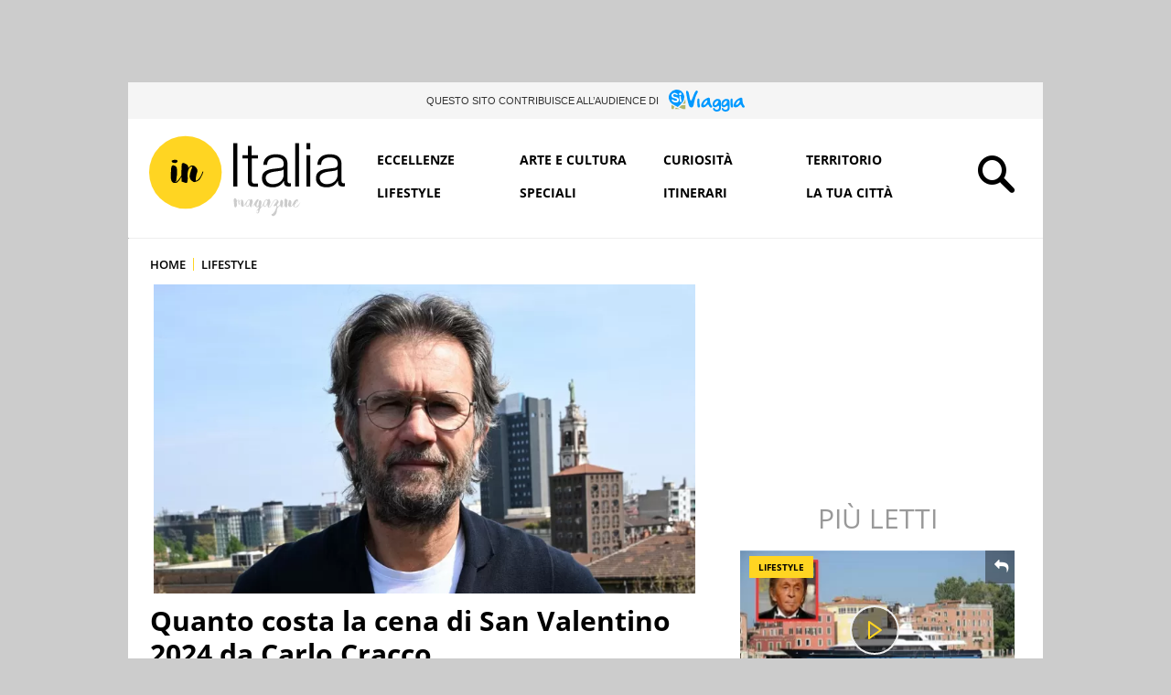

--- FILE ---
content_type: text/html; charset=UTF-8
request_url: https://initalia.virgilio.it/cena-san-valentino-2024-cracco-menu-prezzo-83296
body_size: 21790
content:
<!DOCTYPE html>
<html class="" lang="it-IT" prefix="og: https://ogp.me/ns#">
<head>
    <meta charset="utf-8" />
    <meta http-equiv="X-UA-Compatible" content="IE=edge,chrome=1">
    <meta name="viewport" content="width=device-width, initial-scale=1.0, maximum-scale=1.0, user-scalable=no" />
    
    <title>Cena di San Valentino 2024 da Cracco: menù e prezzo. Quanto costa</title>
    <meta name="description" content="Svelati il menù e il prezzo della Cena di San Valentino 2024 al ristorante Cafè Cracco in Galleria dello chef Carlo Cracco: tutti i dettagli">
    
    <link rel="canonical" href="https://initalia.virgilio.it/cena-san-valentino-2024-cracco-menu-prezzo-83296"/>    <link rel="amphtml" href="https://initalia.virgilio.it/cena-san-valentino-2024-cracco-menu-prezzo-83296/amp"/>	
		
            <link rel="alternate home" type="application/rss+xml" title="RSS feed for this site" href="https://initalia.virgilio.it/feed/rss"/>    <link rel="alternate home" type="application/atom+xml" title="Atom feed for this site" href="https://initalia.virgilio.it/feed/atom"/>    
    <meta property="og:title" content="Cena di San Valentino 2024 da Cracco: menù e prezzo. Quanto costa" /><meta property="og:description" content="Svelati il menù e il prezzo della Cena di San Valentino 2024 al ristorante Cafè Cracco in Galleria dello chef Carlo Cracco: tutti i dettagli" /><meta property="og:type" content="video" /><meta property="og:url" content="https://initalia.virgilio.it/cena-san-valentino-2024-cracco-menu-prezzo-83296" /><meta property="og:image" content="https://wips.plug.it/cips/initalia.virgilio.it/cms/2024/01/cracco-chef-foto.jpg?w=800&h=450&a=c" /><meta property="og:site_name" content="Virgilio InItalia" /><meta property="fb:app_id" content="978999735465359" /><meta property="article:published_time" content="2024-01-28T09:13:00+0000" /><meta property="article:modified_time" content="2024-01-28T10:13:13+0100" /><meta name="twitter:title" content="Cena di San Valentino 2024 da Cracco: menù e prezzo. Quanto costa" /><meta name="twitter:description" content="Svelati il menù e il prezzo della Cena di San Valentino 2024 al ristorante Cafè Cracco in Galleria dello chef Carlo Cracco: tutti i dettagli" /><meta name="twitter:image" content="https://wips.plug.it/cips/initalia.virgilio.it/cms/2024/01/cracco-chef-foto.jpg?w=800&h=450&a=c" /><meta name="keywords" content="lifestyle, " /><meta name="robots" content="max-image-preview:large, all" />    
    <meta name="apple-mobile-web-app-title" content="Virgilio InItalia">
    
    <link rel="apple-touch-icon" sizes="152x152" href="/img/fi/apple-touch-icon.png">
    <link rel="icon" type="image/png" sizes="32x32" href="/img/fi/favicon-32x32.png">
    <link rel="icon" type="image/png" sizes="16x16" href="/img/fi/favicon-16x16.png">
    <link rel="manifest" href="/img/fi/manifest.json">
    <link rel="mask-icon" href="/img/fi/safari-pinned-tab.svg" color="#ffd522">
    <meta name="theme-color" content="#ffffff">
    <link rel="shortcut icon" href="/img/fi/favicon.ico" type="image/x-icon">
    
    <meta name="application-name" content="Virgilio InItalia">
    <meta name="msapplication-tooltip" content="Virgilio InItalia">   

    	
	<link rel="preload" as="script" href="//securepubads.g.doubleclick.net/tag/js/gpt.js">
<link rel="preload" as="script" href="//www.iolam.it/js/prebid.js">
<link rel="preload" as="script" href="//c.amazon-adsystem.com/aax2/apstag.js">

<link rel="preload" as="script" href="//cdn.iubenda.com/cs/iubenda_cs.js">
<link rel="preload" as="script" href="//cdn.iubenda.com/cs/tcf/stub-v2.js">
<link rel="preload" as="script" href="//i5.plug.it/cmp/iub_conf_virgilio.js">


<link rel="preload" as="script" href="https://www.iolam.it/js/iam2.0.js?ns=virgilio/web/initalia/video/1.2">

<!-- PRECONNECT LOTAME
<link rel="preconnect" href="https://tags.crwdcntrl.net">         
<link rel="preconnect" href="https://bcp.crwdcntrl.net">         
<link rel="dns-prefetch" href="https://tags.crwdcntrl.net">         
<link rel="dns-prefetch" href="https://bcp.crwdcntrl.net">
END PRECONNECT LOTAME -->

<link rel="preconnect" href="//www.iolam.it" crossorigin="use-credentials">
<link rel="preconnect" href="//adservice.google.com" crossorigin="use-credentials">
<link rel="preconnect" href="//securepubads.g.doubleclick.net" crossorigin="use-credentials">
<link rel="preconnect" href="//adservice.google.it" crossorigin="use-credentials">
<link rel="preconnect" href="//tpc.googlesyndication.com" crossorigin="use-credentials">
<link rel="preconnect" href="//securepubads.g.doubleclick.net" crossorigin="use-credentials">
<link rel="preconnect" href="//i2.plug.it" crossorigin="use-credentials">
<link rel="preconnect" href="//i5.plug.it" crossorigin="use-credentials">
<link rel="preconnect" href="//c.amazon-adsystem.com" crossorigin="use-credentials">


    <!-- iubenda -->
<script type="text/javascript" src="https://i5.plug.it/cmp/iub_conf_virgilio.js"></script>
<script type="text/javascript" src="//cdn.iubenda.com/cs/tcf/stub-v2.js"></script>
<script type="text/javascript" src="//cdn.iubenda.com/cs/iubenda_cs.js" charset="UTF-8" async></script>
<!-- /iubenda -->

<!-- IOL/Iubenda -->
<script src='https://i5.plug.it/cmp/qciol.min.js' async="true"></script>
<!-- /IOL/Iubenda -->
        
    <script type="text/javascript" src="/js/jquery.min.js"></script>
<script type="text/javascript" src="/js/script_top.1.7.min.js"></script>
    <link rel="stylesheet" type="text/css" href="/css/main.3.4.min.css" />
    
        <style>
        .footerCorp{min-width:320px;padding:10px;box-sizing:border-box;font-size:11px;line-height:1;font-family:Arial, Helvetica, sans-serif;letter-spacing:0;color:#a3a3a3;background:#191919}.footerCorp-cnt{width:100%;max-width:1000px;margin:0 auto;display:flex;flex-flow:column nowrap;align-items:center;justify-content:space-evenly}.footerCorp__lgo{width:120px;height:22px}.footerCorp__brandLnk{padding:0 0 10px;text-align:center;display:flex;flex-flow:row wrap;justify-content:center}.footerCorp__lnk{font-size:10px;text-decoration:none;font-weight:700;color:#a3a3a3;margin:8px 4px 0;cursor:pointer}.footerCorp__lnk--cstLnk{margin:0 8px}.footerCorp__lnk:hover{transition:color 200ms cubic-bezier(0.55, 0, 0.1, 1);color:#fff}.footerCorp__cstLnk{display:flex;flex-flow:column nowrap;align-items:center}.footerCorp__cstLnk-txt{margin:10px 0 0;text-align:center;line-height:1.5;font-size:inherit;color:inherit}.footerCorp__cstLnk-cnt{text-align:center;line-height:1.5}.footerCorp__cstLnk-sps{display:block}@media only screen and (min-width: 600px){.footerCorp__cstLnk-sps{display:inline;margin:0 5px}.footerCorp__cstLnk-sps::before{content:"\002D"}}@media only screen and (min-width: 1024px){.footerCorp-cnt{flex-flow:row wrap}.footerCorp__brandLnk{height:17px;padding:0;align-items:flex-end}.footerCorp__lnk{font-size:11px;color:#a3a3a3;margin:0 4px}.footerCorp__lnk--cstLnk{margin:0 3px}.footerCorp__cstLnk{flex:1 0 100%;flex-flow:row wrap;justify-content:center;row-gap:7px}.footerCorp__brandLnk+.footerCorp__cstLnk{margin-top:10px}.footerCorp__cstLnk-cnt{margin:0 10px}.footerCorp__cstLnk-txt{margin:0 10px;text-align:left;line-height:inherit}}
    </style>
     
    
        <script>
        const isSmartphone = 0,
            isTablet = 0,
            isDesktop = 0,
            isiOS = 0,
            isAndroid = 0;
    </script>
    
</head>

<body>
            <div id="fb-root"></div>
        <script>
            (function(d, s, id) {
            var js, fjs = d.getElementsByTagName(s)[0];
            if (d.getElementById(id)) return;
            js = d.createElement(s); js.id = id;
            js.src = "//connect.facebook.net/it_IT/sdk.js#xfbml=1&version=v2.7&appId=978999735465359";
            fjs.parentNode.insertBefore(js, fjs);
          }(document, 'script', 'facebook-jssdk'));
        </script>
            
    <!-- TOOLBAR CORPORATE -->    
        <!-- FINE TOOLBAR CORPORATE -->    
        
    
    <div id="cont-wallpaper" class="hp_320x1 hp_320x1-p1" style="">
        <!-- INIZIO DIV wallpaper 1200x90, 970x250, 728x90 DFP -->
        <div id="adwallpaper" class="wallpaper">	
        </div>
        <!-- FINE DIV wallpaper 1200x90, 970x250, 728x90 DFP -->
    </div>

        
    <div class="main_content">
        
        <!-- TAL -->
        <div class="tal-box">
    <p class="tal-box__cont">
        <span class="tal-box__txt">Questo sito contribuisce all’audience di </span>
        <a class="tal-box__lk" href="https://siviaggia.it" target="_blank" rel="noopener noreferrer" title="SìViaggia">
        <svg xmlns="http://www.w3.org/2000/svg" class="tal-box__logo" width="69" height="20" viewBox="0 0 69 20" aria-label="SìViaggia"><title>SìViaggia</title><path d="M6.324,16.372l3.915,1.374h-4.5Z" fill="#afb56b"/><path d="M2.562,13.868v3.267a.58.58,0,0,0,.581.58H4.4l.8-2.29C4.244,14.906,3.265,14.357,2.562,13.868Z" fill="#afb56b"/><path d="M11.34,14.326c-.642.641-1.285,1.282-1.958,1.893l3.732,1.527h1.56a.58.58,0,0,0,.581-.58V14.021Z" fill="#afb56b"/><path d="M14.858,9.2a8.809,8.809,0,0,1-1.316,2.687,12.257,12.257,0,0,1-.887,1.069l2.57-.214V9.715A.533.533,0,0,0,14.858,9.2Z" fill="#afb56b"/><path d="M12.655,11.334A41.475,41.475,0,0,1,8.22,15.853,56.813,56.813,0,0,1,2.867,12.83,7,7,0,0,1,1.338,3.059a7.362,7.362,0,0,1,10.033-1.8A7.309,7.309,0,0,1,12.655,11.334Z" fill="#09f"/><path d="M8.037,4.677c-.123.275-.582.4-1.071.092a2.859,2.859,0,0,0-1.621-.58c-.979-.031-1.407.519-1.315,1.221C4.183,6.6,5.406,6.479,6.844,6.876,8.373,7.3,9.107,7.914,9.2,9.166c.153,2.168-1.866,2.87-3.579,2.473a3.662,3.662,0,0,1-2.233-1.008c-.55-.458-.948-1.1-.428-1.557.184-.122.551-.183,1.162.306a3.394,3.394,0,0,0,1.713.793c1.56.153,1.927-.335,1.652-1.038-.4-1.068-2.386-1.282-2.936-1.4-.52-.153-1.713-.7-1.927-1.527a2.283,2.283,0,0,1,.948-2.687A3.117,3.117,0,0,1,6.63,3.3C7.792,3.792,8.251,4.28,8.037,4.677Zm2.324,1.13c.306-.03.551.275.581.611a11.692,11.692,0,0,0,.245,2.29c.306,1.1.612,1.71.428,2.259a.8.8,0,0,1-.7.458c-.765-.122-.7-.58-.887-1.4a12.567,12.567,0,0,1-.337-3.115C9.688,6.051,9.933,5.838,10.361,5.807Z" fill="#fff"/><path d="M10.789,5.044a7.119,7.119,0,0,1-.948.244s-.306-.611-.4-.855a1.225,1.225,0,0,1,.673-1.466,1.011,1.011,0,0,1,1.345.642A1.2,1.2,0,0,1,10.789,5.044Z" fill="#fff"/><path d="M24.064,1.929c.612-.977,1.377-1.4,1.927-.855a1.477,1.477,0,0,1,0,1.924,24.963,24.963,0,0,0-2.447,6.626c-.214,1.068-.673,2.778-.826,3.816-.214,1.5-.734,2.81-2.2,2.81-1.437,0-1.9-1.191-2.355-2.443a21.2,21.2,0,0,1-.765-2.718c-.367-1.435-1.315-6.564-1.468-7.541-.183-1.191-.336-2.29.275-2.413,1.1-.213,1.713.825,2.05,2.382s.55,2.809.887,4.55c.367,1.832.673,1.893,1.223,1.862.581,0,2.264-5.71,3.7-8ZM52.6,8.463h.275a2.445,2.445,0,0,1,2.294,1.863c.031.855.184,4.519.184,5.924a3.616,3.616,0,0,1-3.212,3.725A3.987,3.987,0,0,1,48.35,18.3c-.3-.7-.183-1.618.52-1.648s.49,1.465,2.692,1.74a1.941,1.941,0,0,0,1.958-1.466c.214-.916.183-2.076-.153-2.229a1.431,1.431,0,0,0-1.316.428,2.814,2.814,0,0,1-1.9.946A2.167,2.167,0,0,1,48.87,15.7a2.657,2.657,0,0,1-.948-1.069,3.539,3.539,0,0,1-.183-1.282,5.424,5.424,0,0,1,2.814-4.458A3.866,3.866,0,0,1,52.6,8.463Zm-3,5.558c.55.427,1.5-.061,2.446-1.039.612-.641,1.255-2.167.7-2.656s-1.591,0-2.539,1.1C49.3,12.555,49.054,13.624,49.605,14.021ZM44.711,8.463h.275a2.447,2.447,0,0,1,2.294,1.863c.03.855.183,4.519.183,5.924a3.616,3.616,0,0,1-3.211,3.725,3.987,3.987,0,0,1-3.793-1.68c-.306-.7-.184-1.618.52-1.648s.489,1.465,2.692,1.74a1.94,1.94,0,0,0,1.957-1.466c.214-.916.184-2.076-.153-2.229a1.43,1.43,0,0,0-1.315.428,2.818,2.818,0,0,1-1.9.946,2.165,2.165,0,0,1-1.285-.366,2.647,2.647,0,0,1-.948-1.069,3.529,3.529,0,0,1-.184-1.282,5.427,5.427,0,0,1,2.814-4.458,3.871,3.871,0,0,1,2.05-.428ZM41.958,14.2c.673.214,1.651-.611,2.141-1.405A7.755,7.755,0,0,0,45.108,11c.123-.489-.183-.733-.673-.825-.489-.061-.887.184-1.59.794C41.285,12.341,41.285,13.99,41.958,14.2ZM57.221,8.158c.428,0,.734.458.764.947a15.537,15.537,0,0,0,.062,3.328c.275,1.649.672,2.565.3,3.328a1.053,1.053,0,0,1-1.07.55c-1.071-.275-.948-.916-1.071-2.138a19.409,19.409,0,0,1-.091-4.549c.122-1.191.489-1.466,1.1-1.466ZM65.846,7.3c.826.183.887.367,1.01,1.069a24.389,24.389,0,0,0,.4,3.6,7.594,7.594,0,0,0,1.071,2.29c.52.763.7.824.673,1.221a1.012,1.012,0,0,1-1.1.886c-.734,0-1.01-.275-1.469-1.038-.581-.916-.55-1.771-1.284-1.71-.306.03-.918.7-1.5,1.343a4.262,4.262,0,0,1-2.753,1.222c-.887,0-1.743-.306-1.9-1.283-.245-1.649.826-3.542,2.019-4.885,1.162-1.344,4.006-2.9,4.832-2.718Zm-4.588,6.718c.612.427.031.03.031.03h.03A2.6,2.6,0,0,0,63.43,12.8c.734-1.038,1.59-2.565.948-2.992-.673-.427-1.957,1.13-2.416,1.71S60.646,13.593,61.258,14.021ZM36.33,7.3c.826.183.887.367,1.009,1.069a24.288,24.288,0,0,0,.4,3.6,7.589,7.589,0,0,0,1.07,2.29c.52.763.7.824.673,1.221a1.011,1.011,0,0,1-1.1.886c-.734,0-1.009-.275-1.468-1.038-.581-.916-.551-1.771-1.285-1.71-.306.03-.917.7-1.5,1.343a4.26,4.26,0,0,1-2.752,1.222c-.887,0-1.744-.306-1.9-1.283-.245-1.649.826-3.542,2.019-4.885C32.659,8.677,35.534,7.12,36.33,7.3Zm-4.588,6.718c.611.427.03.03.03.03H31.8a2.6,2.6,0,0,0,2.11-1.252c.734-1.038,1.591-2.565.949-2.992-.673-.427-1.958,1.13-2.417,1.71-.428.58-1.285,2.076-.7,2.5Zm-4.65-5.863c.429,0,.734.458.734.947a15.537,15.537,0,0,0,.062,3.328c.275,1.649.673,2.565.306,3.328a1.055,1.055,0,0,1-1.071.55c-1.071-.275-.948-.916-1.071-2.138a19.409,19.409,0,0,1-.091-4.549C26.083,8.433,26.45,8.158,27.092,8.158Z" fill="#09f"/></svg>
        </a>
    </p>
</div>        <!-- FINE TAL -->
                
        <!-- HEADER -->
<div id="top_header" class="row top_row_fisso">
    <header>
			<span><a href="/" title="Virgilio InItalia"><svg xmlns="http://www.w3.org/2000/svg" class="logo_italia" viewBox="176 162.9 479.8 204.3"><title>Virgilio InItalia</title><circle cx="268" cy="256.2" r="87.2" class="logo_it_svg_g"/><path d="M248.2 280.9c0.3-0.2 0.3-0.2 0-0.1S247.9 280.9 248.2 280.9z"/><path d="M237.4 232.7c1.2 0.3 2.5 0.5 3.8 0.8 0.6 0.1 1.2 0.3 1.8 0.4 1.2 0.1 2.3-0.4 3.2-0.9 1.2-0.7 2.7-1.5 2.7-3.2 0-1.2-0.3-2.8-1.6-3.2 -1.3-0.5-2.9-0.8-4.3-0.8 -1.6 0-3.1 0.6-4.6 1 -1.4 0.4-3.3 0.5-3.4 2.3C235 230.5 236 232.3 237.4 232.7z" class="logo_it_svg_nc"/><path d="M310.7 254.2c-0.1-0.7-1.6 0.7-1.8 0.8 -0.6 0.7-0.9 1.5-0.9 2.4 0 0.8-0.5 1.8-0.8 2.5 -0.5 1-1.1 1.9-1.5 2.9 -1.2 3.4-5.3 9-7 10.4 -0.8 0.6-1.6 1.4-2.5 1.8 -1 0.5-2.1 0.7-3.2 1.3 0-1.7 0-3.4 0-5.1 0-0.8 0.2-1.6 0.3-2.4 0-0.1 0-0.1 0-0.1 0.2-1.2 1-6.6 1.2-7.3 0.3-0.8 0.6-1.6 0.9-2.3 0.3-1 0.8-2.1 0.9-3.1 0.1-1.2 0.6-2.2 0.6-3.4 0.2-2.2-0.9-4.4-2-6.2 -2-3.3-5.1-6.2-9.1-6.6 -2.1-0.3-4.3 0.2-6 1.4 -2 1.3-3.5 3.3-5.4 4.9 0-0.5 0.1-0.9 0.3-1.4 0.2-0.6 0.1-1.2 0.1-1.8 -0.1-1.3-0.7-2.3-1.5-3.4 -0.7-1-1.4-1.7-2.5-2.4 -0.9-0.6-5-2.9-6.2-3.1 -1.2-0.3-2.3-0.5-3.4 0.2 -0.5 0.3-0.9 0.6-1.4 0.9 -0.4 0.2-0.6 0.4-0.7 0.8 -0.1 0.5 0.1 1.1 0.1 1.6 0.1 0.6 0 1.2-0.1 1.9 -0.1 1.3-0.1 2.5-0.3 3.8 -0.1 1.3-0.1 5-0.1 5.5 -0.1 0.6-0.2 4.5-0.3 5.7s-0.2 2.5-0.1 3.7c0 1.2 0.3 2.3 0.2 3.6 -0.1 0.7 0 1.3-0.4 1.9 -0.3 0.6-0.6 1.2-1 1.8 -0.6 1.1-1.2 2.3-1.9 3.4 -1.5 2.4-3.3 4.5-5.3 6.6 -0.8 0.9-1.7 1.9-2.9 2.4 -0.6 0.3-2.9 0.9-3.5 1.2 0.4-0.8 0.4-1.6 1.4-1.8 0.5-0.1 1.5-1.2 1.5-1.8 0-0.5-0.1-0.9-0.1-1.4 0-0.6 0.1-1.2 0.1-1.9 0.1-1.1 0.2-2.2 0.3-3.3 0.1-1.2 0.3-2.3 0.6-3.4 0.1-0.7 0.3-1.3 0.3-2 0-0.5 0.5-11.6 0.5-11.7 0-0.8 0-1.6-0.2-2.3 -0.1-0.5-0.3-0.9-0.3-1.3 -0.2-1 0-2-0.4-2.9 -0.5-1-1.3-1.9-1.9-2.8 -0.6-0.7-1.4-1.2-2.1-1.6 -0.9-0.5-1.9-0.8-2.9-1.2 -1.4-0.5-3.2-0.3-4.4 0.7 -1.3 1.2-1.3 2.8-1.7 4.3 -0.3 1-0.4 1.9-0.5 3 -0.1 1-1.2 21-0.6 23.2 0.6 2 0.7 4.2 1.6 6.1 0.8 1.7 2.1 3.1 3.8 4 0.9 0.5 1.9 0.7 2.9 0.8 1 0.1 1.9-0.1 2.9-0.2 1-0.1 2.1-0.5 3.1-0.7s1.4-0.8 2.1-1.6c0.6-0.7 1.4-1.2 2-1.9 0.7-0.6 1.4-1.4 1.9-2.2 1.2-1.7 2.7-3.5 3.4-5.5 0.3-1 0.8-1.8 1.4-2.7 0.1 1.2 0.4 2.5 0.5 3.7 0.1 1.3 0.3 2.6 0.2 3.9 0 1.1-0.5 2.3-0.1 3.3s1.8 1.2 2.7 1.4c1.2 0.3 2.3 0.7 3.4 1.2 1.1 0.6 2.3 0.8 3.6 1.1 1.2 0.3 2.3 0.5 3.3-0.5 0.8-0.8 0.8-2.1 1-3.1 0.1-0.6 0.5-4.7 0.7-5.3 0.2-0.6 0.1-1.2 0.1-1.8 -0.1-2.5-0.4-4.9-0.5-7.3 -0.1-1.2 0.3-6.2 0.5-7.5 0.5-2.5 1.1-5 2.3-7.3 0.6-1.1 1.3-2.2 2.1-3.2 0.7-0.8 1.4-1.9 2.5-2.3 0.6-0.3 1.2-0.3 1.8-0.4 0.3-0.1 0.6-0.1 1-0.1 0.3-0.1 0.6-0.2 0.8-0.2 0.4 0 0.4 0.3 0.3 0.6 -0.1 0.6-0.1 1.2-0.2 1.7 -0.1 1.1-0.9 2.2-1.4 3.2 -0.6 1.1-1 2.3-1.4 3.6 -0.8 2.5-1.6 5.1-2.3 7.7 -0.3 1.2-0.3 2.5-0.6 3.8 -0.3 1.3-0.4 2.5-0.2 3.8 0.3 2.3 0.7 4.8 2.1 6.8 0.7 1 1.6 1.7 2.6 2.5 1 0.8 1.9 1.5 3.1 2.1 1 0.6 2.3 1.2 3.6 1.3 0.5 0.1 1-0.1 1.6-0.3 0.6-0.3 1.1-0.4 1.8-0.6 0.6-0.1 1-0.5 1.6-0.6 0.6-0.1 1-0.3 1.6-0.6 1.1-0.5 2.1-1.1 3.2-1.8 1-0.6 1.9-1.4 2.6-2.3s2.4-3.8 2.7-4.4c0.3-0.5 0.6-1.1 0.9-1.7 0.5-1 0.9-2 1.5-2.9 1.3-2.2 2.3-4.4 3-6.9 0.2-0.6 0.3-1.1 0.5-1.7C310.8 255.4 310.9 254.8 310.7 254.2z" class="logo_it_svg_nc"/>     
          <path d="M544 327.8c0 1.2-11.2 16.3-14.4 9.8 -2.3-4.6 9-8.2 9-13.1 0-6.4-6.3-2.8-8.6 0 -4 4.7-3.4 9.6-9 13.3 -0.2-3.2 1.6-6.1 1.6-9 0-6.9-5-7.4-9.4-3.9 0-2.1-2.6-5.8-5.1-5.5 -2.8 0.3-2.1 4-2.1 6.2 -0.1 5.4 0.8 11.3-5.7 13.4 1.1-3.3 3.8-10.1 1.6-14.2 -2.1-3.9-4.5-3-5.8 0.2 -0.9 2.1 0.1 4.9-0.5 7 -0.8 3.2-3.3 4.9-6.2 6.9 -1.4-4.2-1.9-2.1-1-5.5 0.6-2.2 3.4-3.5 3.4-6.2 0-3.6-2.9-6-6.6-5.7 -5.8 0.6-8.9 9.4-11.6 13.6 -0.5 0.8-2.7 5.3-4.3 4.5 -2.1-0.9 0.1-1.6 0.1-2.7 0.1-2.3 1.9-5 2.3-7.4 0.7-3.6-1.3-14-5.8-7.1 -3.4-3.4-7.5 1.6-9 4.4 -2.7 5.1-2.8 9.4-8.2 12.9 0.6-3.9 4.7-14.3-0.5-16.2 -5.5-2.1-3.1 8.5-4.9 11.8 -3.8 7-5.8 1.1-3.9-4.1 0.8-2.3 4.9-7.9 4.5-8.8 -4.3-9.4-14 19.6-17.5 16.6 -0.4-0.4 3.2-10.3 3.2-12.3 -0.1-3.6-2.5-9.5-6.1-4.2 -5.9-5.9-13.2 12.7-16.3 14.6 0.9-2.3 0.5-10.7-1-13.1 -3.1-5.1-4.9-0.4-8.8 1.6 0-5.8-3.2-3.2-5.6-0.8 -0.4-2.5-3.2-9.3-6.8-5.5 -1.9 2 0 12.5 0.2 15.6 0.3 4.1 1.8 8.6 5.5 3.1 3-4.4-2.5-11.7 4-14.9 0.5 2.3 0.3 11.6 2.3 10.8 3.1-1.2-0.5-4.6 0.3-6.4 0.8-1.9 3.1-3.4 4.9-4.4 -0.6 3.2-1.5 8.1-0.7 11.3 2.3 9.5 8.3 1.8 11.2-2.5 -0.8 3.6 1.5 8.4 5.7 6.8 2.2-0.8 3.4-4.8 4.2-6.9 -1.6 12.8 7.2 8.3 11 0.8 -0.6 5.2 8.8 11.5 9.9 5 2 4-1.4 6.7-3.4 9.4 -2.4 3.2-2.5 10.4 3.1 7.1 2.1-1.2 2.3-4.5 2.9-6.6 1.4-5.7 5.3-7.9 9-12.3 2.1 9.5 8.7 0.5 10-3.3 -0.4 3-0.3 8.5 3.5 8.8 4.3 0.3 6.6-6.9 8.3-9.8 1.2-2.1 6.8-10.7 10.3-7.9 3 2.5-8.5 11.6-7.2 14.2 0 1.6 5.8-0.8 6.5-1.2 0 2.1 0.8 4-0.3 6 -2.2 4.4-8.4 6.4-10.7 11.4 -2.6 6 2.1 11 7.6 5.7 5.6-5.5 3.4-10.4 5.9-16.6 1.3-3.2 5.3-4.5 6.6-7.9 0.5 9 7.7 5.3 10.5 0.1 0.7 3-0.8 4.2 2.8 5.2 3.4 0.9 3.1-0.4 3.6-3.3 0.6-3.4-1.9-11.4 2.9-12.7 3.1-0.9 0.6 2.7 0.1 4.3 -0.9 3.1-2.3 6.8 0.4 9.5 4.1 4.3 8.5-0.5 10.7-4.1 -1.4 7 7 8.1 11.1 4.7C538.8 337 544.6 329.5 544 327.8zM532.7 329.6c1.1-3.2 2.4-4.2 5-5.4 -1.1 3.3-2.8 5.5-5.7 7.3C532.3 330.9 532.5 330.3 532.7 329.6zM422.7 326.7c-0.3 2.3-3.2 10.6-6 10.7 -4 0.2-2.1-5.5-1.4-7.4 0.6-1.7 1.8-5.8 3.8-6.5C421.5 322.5 423.1 324.5 422.7 326.7zM443 347c0 1.9 0.4 6.4-2.2 6.2 -1.9-0.1-2.1-2.1-1.8-3.4C439.4 348 442.9 346.9 443 347zM465.1 326.7c-0.3 2.3-3.2 10.6-6 10.7 -4 0.2-2.1-5.5-1.4-7.4 0.6-1.7 1.8-5.8 3.8-6.5C463.9 322.5 465.5 324.5 465.1 326.7zM484.5 346c-0.4 0.8-7.4 14-9.4 9.6 -1.1-2.4 8-10.3 10.3-11.7 0.1 0.1 0.1 0.1 0.1 0.1C485.2 344.7 484.8 345.4 484.5 346z" class="logo_it_svg_gr"/>
          <path d="M392.7 186.1v104.1h-9.9V186.1H392.7z"  class="logo_it_svg_n"/><path d="M442.5 215v7.7h-15.3v50.7c0 3 0.4 5.4 1.2 7.1 0.8 1.7 2.9 2.7 6.2 2.9 2.6 0 5.3-0.1 7.9-0.5v7.7c-1.4 0-2.7 0.1-4.1 0.1 -1.4 0.1-2.7 0.1-4.1 0.1 -6.1 0-10.4-1.2-12.9-3.6 -2.4-2.4-3.6-6.8-3.5-13.2v-51.4h-13.1v-7.7h13.1v-22.6h9.2v22.6H442.5z"  class="logo_it_svg_n"/>
          <path d="M457.7 226.6c1.6-3.2 3.6-5.8 6.4-7.9 2.7-2 5.8-3.6 9.4-4.5 3.6-1 7.6-1.4 12-1.4 3.3 0 6.6 0.3 9.9 1s6.3 1.8 8.9 3.6c2.6 1.8 4.7 4.2 6.4 7.3 1.6 3.2 2.5 7.3 2.5 12.3v40c0 3.7 1.8 5.5 5.4 5.5 1 0 2-0.2 2.9-0.6v7.7c-1 0.2-2 0.3-2.9 0.5 -0.8 0.1-1.9 0.1-3.1 0.1 -2.3 0-4.2-0.3-5.6-1 -1.4-0.6-2.5-1.6-3.2-2.7 -0.8-1.2-1.3-2.5-1.6-4.2s-0.4-3.4-0.4-5.3h-0.3c-1.6 2.4-3.3 4.6-5 6.5s-3.6 3.5-5.7 4.7c-2.1 1.2-4.5 2.2-7.1 2.9 -2.7 0.7-5.8 1-9.6 1 -3.5 0-6.8-0.4-9.9-1.2 -3.1-0.8-5.7-2.1-8-4 -2.3-1.8-4.1-4.1-5.4-6.8 -1.3-2.8-1.9-6-1.9-9.9 0-5.3 1.2-9.4 3.5-12.3 2.3-3 5.4-5.2 9.3-6.8 3.8-1.6 8.2-2.7 13-3.2 4.8-0.6 9.7-1.2 14.7-1.8 1.9-0.2 3.6-0.5 5.1-0.7 1.4-0.3 2.7-0.8 3.6-1.6 1-0.7 1.8-1.8 2.3-3s0.8-2.9 0.8-4.9c0-3.1-0.5-5.7-1.6-7.7 -1-2-2.4-3.6-4.2-4.7 -1.8-1.2-3.9-1.9-6.3-2.4 -2.4-0.5-4.9-0.6-7.7-0.6 -5.8 0-10.6 1.4-14.3 4.2 -3.7 2.8-5.7 7.2-5.8 13.3h-9.2C455.2 233.6 456.2 229.9 457.7 226.6zM503.7 249.1c-0.6 1-1.7 1.8-3.4 2.3 -1.6 0.5-3.1 0.8-4.4 1 -3.9 0.6-7.9 1.3-12 1.8 -4.2 0.5-7.9 1.4-11.3 2.4 -3.4 1-6.2 2.6-8.4 4.6 -2.2 2-3.3 4.8-3.3 8.5 0 2.3 0.5 4.4 1.4 6.2 0.9 1.8 2.1 3.4 3.7 4.7 1.6 1.3 3.4 2.3 5.4 3s4.2 1 6.3 1c3.5 0 6.8-0.5 10.1-1.6 3.2-1 6-2.6 8.4-4.7 2.4-2 4.3-4.5 5.7-7.4 1.4-2.9 2.1-6.2 2.1-9.9v-12H503.7L503.7 249.1z"  class="logo_it_svg_n"/>
          <path d="M540.8 186.1v104.1h-9.2V186.1H540.8z"  class="logo_it_svg_n"/><path d="M567.8 186.1v14.7h-9.2v-14.7H567.8L567.8 186.1zM567.8 215v75.2h-9.2V215H567.8z"  class="logo_it_svg_n" />
          <path d="M587.3 226.6c1.6-3.2 3.6-5.8 6.4-7.9 2.7-2 5.8-3.6 9.4-4.5 3.6-1 7.6-1.4 12-1.4 3.3 0 6.6 0.3 9.9 1s6.3 1.8 8.9 3.6c2.6 1.8 4.7 4.2 6.4 7.3 1.6 3.2 2.5 7.3 2.5 12.3v40c0 3.7 1.8 5.5 5.4 5.5 1 0 2-0.2 2.9-0.6v7.7c-1 0.2-2 0.3-2.9 0.5 -0.8 0.1-1.9 0.1-3.1 0.1 -2.3 0-4.2-0.3-5.6-1 -1.4-0.6-2.5-1.6-3.2-2.7 -0.8-1.2-1.3-2.5-1.6-4.2s-0.4-3.4-0.4-5.3h-0.3c-1.6 2.4-3.3 4.6-5 6.5 -1.7 1.9-3.6 3.5-5.7 4.7 -2.1 1.2-4.5 2.2-7.1 2.9 -2.7 0.7-5.8 1-9.5 1 -3.5 0-6.8-0.4-9.9-1.2 -3.1-0.8-5.7-2.1-8-4 -2.3-1.8-4.1-4.1-5.4-6.8 -1.3-2.8-1.9-6-1.9-9.9 0-5.3 1.2-9.4 3.5-12.3s5.4-5.2 9.3-6.8c3.8-1.6 8.2-2.7 13-3.2 4.8-0.6 9.7-1.2 14.7-1.8 1.9-0.2 3.6-0.5 5.1-0.7 1.4-0.3 2.7-0.8 3.6-1.6 1-0.7 1.8-1.8 2.3-3s0.8-2.9 0.8-4.9c0-3.1-0.5-5.7-1.6-7.7 -1-2-2.4-3.6-4.2-4.7 -1.8-1.2-3.9-1.9-6.3-2.4 -2.4-0.5-4.9-0.6-7.7-0.6 -5.8 0-10.6 1.4-14.3 4.2 -3.7 2.8-5.7 7.2-5.8 13.3h-9.2C584.9 233.6 585.8 229.9 587.3 226.6zM633.3 249.1c-0.6 1-1.7 1.8-3.4 2.3 -1.6 0.5-3.1 0.8-4.4 1 -3.9 0.6-7.9 1.3-12 1.8 -4.2 0.5-7.9 1.4-11.3 2.4 -3.4 1-6.2 2.6-8.4 4.6 -2.2 2-3.3 4.8-3.3 8.5 0 2.3 0.5 4.4 1.4 6.2 0.9 1.8 2.1 3.4 3.7 4.7 1.6 1.3 3.4 2.3 5.4 3s4.2 1 6.3 1c3.5 0 6.8-0.5 10.1-1.6 3.2-1 6-2.6 8.4-4.7 2.4-2 4.3-4.5 5.7-7.4 1.4-2.9 2.1-6.2 2.1-9.9v-12H633.3L633.3 249.1z"  class="logo_it_svg_n"/></svg></a></span>
		</header>


<div class="navigazione">
    
    <span class="Hamb_btn ico ic_menu_mob"></span>   
    <span class="ico  close_btn_menu"></span>
    
    <div class="menuTop">        
        <nav>
            <ul>
                <li>
                    <a href="/eccellenze/" title="Eccellenze">Eccellenze</a>                </li>
                <li>
                    <a href="/arte-cultura/" title="Arte  e Cultura">Arte  e Cultura</a>                </li>
                <li>
                    <a href="/curiosita/" title="Curiosità">Curiosità</a>                </li>
                <li>
                    <a href="/territorio/" title="Territorio">Territorio</a>                </li>
                <li>
                    <a href="/lifestyle/" title="Lifestyle">Lifestyle</a>                </li>
                <li>
                    <a href="/speciali/" title="Speciali">Speciali</a>                </li>              
                <li>
                    <a href="/itinerari/" title="Itinerari">Itinerari</a>                </li>
                <li><a href="https://www.virgilio.it/italia/?cityRedirect=true" target="_blank" title = "la tua città">La tua Citt&agrave;</a></li>
            </ul>
        </nav> 
    </div>
	
</div>
<div class="search_opener">
    <a class="search_button_header">
        <span class="ico ic_search">
        </span>
    </a>
</div></div>               
<!-- FINE HEADER -->

<div class="row">
	<hr class="lgen" />
    <section class="grid_site">
        <div class="col1">
            <section class="foglia f_video">
    
		<ul class="brdc">
		<li>
			<a href="/">HOME</a>		</li>
		<li>
			<a href="/lifestyle/">LIFESTYLE</a>		</li>
	</ul>
	    
<script type="application/ld+json">
    {
        "@context": "http://schema.org",
        "@type": "NewsArticle",
        "mainEntityOfPage": {
            "@type": "WebPage",
            "@id": "https://initalia.virgilio.it/cena-san-valentino-2024-cracco-menu-prezzo-83296"
        },
        "headline": "Quanto costa la cena di San Valentino 2024 da Carlo Cracco",
        "image": {
            "@type": "ImageObject",
            "url": "https://wips.plug.it/cips/initalia.virgilio.it/cms/2024/01/cracco-chef-foto.jpg?w=800&h=450&a=c",
    				"copyrightHolder" :{
					"@type": "Organization",
					"legalName": "ANSA"
				},			
				    "height": 450,
    "width": 800
},
"datePublished": "2024-01-28T09:13:00+0000",
        "dateModified": "2024-01-28T10:13:13+0100",
            "author": {
            "@type": "Organization",
            "name": "Virgilio InItalia"
        },
        "isPartOf": {
        "@type": "https://schema.org/WebSite",
        "@id": "https://initalia.virgilio.it/#website",
            "name": "Virgilio InItalia",
			"url": "https://initalia.virgilio.it/",
			"description": "Articoli, foto e video delle città italiane raccontate attraverso le eccellenze. Per scoprire le nostre città con le loro curiosità e vissuto quotidiano.",
			"inLanguage": "it-IT"
        },
        "publisher": {
            "@type": "Organization",
			"@id": "https://initalia.virgilio.it/#organization",
            "name": "Virgilio InItalia",
			"url": "https://initalia.virgilio.it/",
			"description": "Articoli, foto e video delle città italiane raccontate attraverso le eccellenze. Per scoprire le nostre città con le loro curiosità e vissuto quotidiano.",
    		"email": "team_verticali@italiaonline.it",
    		"disambiguatingDescription": "Le città italiane raccontate attraverso le eccellenze, le curiosità e il vissuto quotidiano.",
	  		"foundingDate": "2017-09-12",
			"brand": {
				"@type": "Brand",
					"name": "Virgilio InItalia",
				"logo": "https://initalia.virgilio.it/img/logo_top_stories.png"
			},
            "logo": {
                "@type": "ImageObject",
                "url": "https://initalia.virgilio.it/img/logo_top_stories.png",
                "width": 600,
                "height": 60
            },
			"parentOrganization": {
                "@type": "Organization",
				"@id": "https://www.italiaonline.it/#organization",
				"name": "Italiaonline",
				"email": "info@italiaonline.it",
				"telephone": "800.011.411",
				"sameAs": [
					"https://www.facebook.com/Italiaonline/",
					"https://www.instagram.com/italiaonline/",
					"https://www.linkedin.com/company/italiaonline/",
					"https://www.youtube.com/channel/UCUs6QTUXQ1c96W0Taq_EFpA",
					"https://www.pinterest.it/italiaonline/",
					"https://it.wikipedia.org/wiki/Italiaonline",
					"https://twitter.com/italiaonline_it"
				],
				"foundingDate": "2016",
				"url": "https://www.italiaonline.it/",
				"address": {
					"@type": "PostalAddress",
					"addressLocality": "Assago",
					"addressRegion": "MI",
					"postalCode": "20057",
					"streetAddress": "Via del Bosco Rinnovato, 8"
				}
            }
        },
    			"video" : {
				"@type": "VideoObject",
				"name" : "Chi è lo chef Carlo Cracco: dalla cucina alla televisione",
				"thumbnailUrl": "https://monetize-stream.viralize.tv/video/cre_81/thumbnails/f2d32de4-d4d0-4941-9d7d-d388d7e5d19a.jpg",
				"description": "Carlo Cracco è nato a Creazzo, provincia di Vicenza, l’8 ottobre 1965. Si è formato come chef presso l&#039;istituto alberghiero Pellegrino Artusi di Recoaro Terme",
									"duration": "P",
									"uploadDate": "2023-04-11",
				                					"keywords": "cronaca",
									"isFamilyFriendly": "http://schema.org/True"
			},
			    "description": "Svelati il menù e il prezzo per la Cena di San Valentino 2024 al ristorante Cafè Cracco in Galleria dello chef Carlo Cracco: tutti i dettagli",
		"wordCount": "555",
        "articleBody": "Anche nel 2024, a San Valentino, il Cafè Cracco in Galleria di Carlo Cracco a Milano prevede la possibilità di regalare alla propria amata o al proprio amato una cena extra lusso. Scopriamo il menù e il prezzo.
Menù e prezzo della cena di San Valentino 2024 da Cracco
Come si legge sul sito dello shop online dello chef Carlo Cracco, in vista di San Valentino è disponibile l’acquisto di un voucher chiamato “Regalati una cena al Cafè Cracco in Galleria“, utilizzabile solo mercoledì 14 febbraio 2024 a cena.
Il voucher prevede un percorso gastronomico composto da un menù degustazione di 6 portate creato dallo chef Carlo Cracco in persona, con in abbinamento una selezione di vini al calice proposti dal sommelier del locale.
Le 6 portate che sarà possibile gustare la sera del 14 febbraio 2024 al ristorante Cracco in Galleria a Milano sono:

Ostrica e passion fruit
Cracker ai sesami con battuto di gamberi viola e salsa ponzu
Carpaccio di capesante, gel di lime, shiso rosso e salicornia
Risotto alla barbabietola con burro affumicato e limone candito
Astice al vapore, zucca, melograno e caviale
Bavarese al cioccolato fondente e peperoncino, cremino al frutto della passione, cocco e mandorla

Il menù appena citato, abbinato a una selezione di vini in calice, ha un costo di 170 euro a persona. È lo stesso prezzo della cena di San Valentino 2023 da Cracco in Galleria. Il voucher per 2 persone acquistabile nello shop di chef Carlo Cracco ha un prezzo pari a 340 euro (è possibile acquistare anche il voucher per 4 persone, al prezzo di 680 euro). Il Cenone di Capodanno 2024 da Cracco, con selezione di vini, aveva invece un costo di 500 euro a persona.
Gli altri regali firmati chef Cracco per San Valentino 2024
Il voucher “Regalati una cena al Cafè Cracco in Galleria” non è l’unica opzione disponibile per gli innamorati che vogliono festeggiare il San Valentino 2024 con i prodotti del popolare chef.
Sullo shop online, infatti, sono disponibili anche altre prelibatezze, a costi inferiori. L’opzione più “economica” è rappresentata dai “Muffin in LOVE” (un muffin con un soffice impasto alle mandorle e cocco, ricoperto da una ganache al cioccolato bianco e cocco e decorato con un cuore in pasta di zucchero) e dai “Cuori di San Valentino” (confezione di cioccolatini di San Valentino in 3 varianti: cioccolato bianco, cioccolato latte e cioccolato fondente), entrambi proposti a un prezzo pari a 16 euro.
Costano 19 euro, invece, i “Baci di Cracco di San Valentino“: sono biscotti con frolla e due ripieni diversi, uno al caramello e uno al cioccolato fondente e peperoncino.
Per San Valentino 2024, chef Carlo Cracco propone sul suo shop anche la “Delizia al cioccolato di San Valentino“: è una torta sbrisolona al cioccolato fondente con crema di cioccolato e ha un costo di 30 euro.
Per chi non sa scegliere, l’opzione “giusta” sono le confezioni che abbinano diversi prodotti: la box “Muffin e Baci di Cracco di San Valentino” ha un costo di 30 euro, mentre la confezione “Delizia al cioccolato e Cuori di San Valentino” costa 44 euro. C’è, infine, la “Box dell’Amore“, che racchiude tutte le dolcezze create per la festa di San Valentino 2024 da chef Carlo Cracco, che ha in programma una nuova apertura a Roma, e che ha un prezzo pari a 78 euro."
    }
</script>	<script type="application/ld+json">
    {
        "@context": "http://schema.org",
        "@type": "BreadcrumbList",
        "itemListElement": [
			{
				"@type": "ListItem",
				"position": 1,
				"item": {
					"@id": "https://initalia.virgilio.it/",
					"name": "HOME"
				}
			},
			{
				"@type": "ListItem",
				"position": 2,
				"item": {
					"@id": "https://initalia.virgilio.it/lifestyle/",
					"name": "Lifestyle"
				}
			}
		]
    }
</script>
    <!-- VIDEO -->
        <!-- BEGIN EMBED CODE ShowHeroes player -->
    <div id="iol_player_container" class="iol_player_container video-player" style="position:relative;display:block;max-width:100%;width:100%;height:0;padding-top:56.25%;">
        <div id="player-sh-1" data-cid="ABfQ1B-BGc40KZO2" data-zid="AAF5BQp8GkiCDHBO" style="position:absolute;top:0;left:0;width:100%;height:100%;">
            <video 
                data-iol-category="" 
                poster = "https://wips.plug.it/cips/initalia.virgilio.it/cms/2024/01/cracco-chef-foto.jpg?w=820&a=r"
                width = "820"
                height = "461"
                style="width:100%;height:100%;">
            </video>
        </div>
    </div>
        <!-- FINE VIDEO -->

    
    <h1 class="title-page">Quanto costa la cena di San Valentino 2024 da Carlo Cracco</h1>

    <ul class="breadcrumb"><li><a href="/lifestyle/" title="Lifestyle">Lifestyle</a></li><li><a href="/localita/milano/" title="Milano">Milano</a></li></ul>
    <p class="subtitle-page">Svelati il menù e il prezzo per la Cena di San Valentino 2024 al ristorante Cafè Cracco in Galleria dello chef Carlo Cracco: tutti i dettagli</p>

    <div class="date_share-articolo">

        <!-- DATA -->
        	<p class="date-articolo">
		<span>Pubblicato: <time datetime="2024-01-28T09:13:00+0000">28 Gennaio 2024</time></span>	</p>
	        <!-- FINE DATA -->

        <!-- SHARING TOOLBAR -->
        
<div class="iol-share-menu ">

    <button type="button" class="iol-share-trg iol-share-menu-trg" title="condividi la pagina" aria-controls="iol-share-menu-wrapper">
        <span>Condividi</span>
        <svg role="presentation" xmlns="http://www.w3.org/2000/svg" viewBox="0 0 32 32" width="32" height="32"><path d="M23.08 15.04l-5.29-4.95s-.06-.05-.1-.07c-.04-.02-.08-.02-.11-.02-.16 0-.38.12-.38.3v2.48s-.01.07-.04.1c-.02.03-.06.05-.1.05-5.27.81-7.48 4.74-8.27 8.83-.03.16.19.31.29.18.9-1.27 2.09-2.29 3.48-3 1.39-.7 2.92-1.06 4.47-1.03.04 0 .08.03.11.06s.05.08.05.12v2.44c0 .06.03.12.07.17.04.05.09.08.14.11.06.02.12.03.18.01.06-.01.11-.04.16-.08l5.33-5.04s.08-.09.1-.14a.55.55 0 00-.09-.52z"/></svg>
    </button>

            <template id="t-share-menu">
            <div class="iol-share-menu-wrapper" id="iol-share-menu-wrapper" aria-label="Condividi">
                <ul class="iol-social-share iol-share-menu-list">

                    <li class="iol-social-share__itm">
                        <a class="iol-social-share__trg" 
                            aria-label="Condividi su Facebook" 
                            rel="nofollow noopener" 
                            target="_blank" 
                            onclick="return(popupperTrack(this.href,'social_share', 'facebook'))"
                            data-shared="sharing-facebook-392266" 
                            href="http://www.facebook.com/sharer/sharer.php?u=https%3A%2F%2Finitalia.virgilio.it%2Fcena-san-valentino-2024-cracco-menu-prezzo-83296">
                            <svg xmlns="http://www.w3.org/2000/svg" viewBox="0 0 32 32" width="32" height="32" role="presentation"><path d="M31 16.1c0-8.29-6.72-15.01-15-15.01S1 7.8 1 16.09c0 7.47 5.46 13.66 12.61 14.81h.09V20.43H9.86v-4.34h3.84v-3.3c0-3.76 2.24-5.84 5.67-5.84 1.2.02 2.36.12 3.49.31l-.14-.02v3.69h-1.93c-.09-.01-.18-.02-.28-.02-1.2 0-2.17.97-2.17 2.17v3h4.17l-.67 4.34h-3.53V30.9C25.54 29.74 31 23.55 31 16.08Z"/></svg>
                        </a>
                    </li>

                    <li class="iol-social-share__itm">
                        <a class="iol-social-share__trg" 
                            aria-label="Condividi su Twitter" 
                            rel="nofollow noopener" 
                            target="_blank" 
                            onclick="return(popupperTrack(this.href,'social_share', 'twitter'))"
                            data-shared="sharing-twitter-392266" 
                            href="http://twitter.com/intent/tweet?text=Quanto+costa+la+cena+di+San+Valentino+2024+da+Carlo+Cracco&url=https%3A%2F%2Finitalia.virgilio.it%2Fcena-san-valentino-2024-cracco-menu-prezzo-83296">
                            <svg xmlns="http://www.w3.org/2000/svg" viewBox="0 0 32 32" width="32" height="32" role="presentation"><path d="M18.61 13.86 28.81 2h-2.42l-8.86 10.29L10.46 2H2.3L13 17.57 2.3 30h2.42l9.35-10.87L21.54 30h8.16L18.61 13.86ZM15.3 17.7l-1.08-1.55L5.59 3.82H9.3l6.96 9.95 1.08 1.55 9.05 12.94h-3.71L15.3 17.7Z"/></svg>
                        </a>
                    </li>

                    <li class="iol-social-share__itm">
                        <a class="iol-social-share__trg" 
                            aria-label="Condividi via email" 
                            rel="nofollow" 
                            target="_blank"
                            href="mailto:?subject=Ciao%20ti%20consiglio%20questo%20articolo&body=Ho%20letto%20questo%20articolo%20su%20InItalia,%20te%20lo%20consiglio.%0Ahttps%3A%2F%2Finitalia.virgilio.it%2Fcena-san-valentino-2024-cracco-menu-prezzo-83296">
                            <svg xmlns="http://www.w3.org/2000/svg" viewBox="0 0 32 32" width="32" height="32" role="presentation"><path d="M5.84 26.82c-2.12 0-3.83-1.72-3.84-3.83V9.02c0-.59.14-1.17.4-1.7a3.817 3.817 0 0 1 3.43-2.13h20.34c1.46 0 2.79.82 3.43 2.13.26.53.4 1.11.4 1.7v13.97c0 2.12-1.72 3.83-3.84 3.83H5.84Zm-.69-3.84c0 .38.3.68.68.69h20.34c.38 0 .68-.31.68-.69V10.73l-8.98 7.38-.04.02c-.56.3-1.19.47-1.83.47-.64 0-1.27-.16-1.84-.47l-.04-.02-8.98-7.38v12.26Zm10.56-7.6c.19.08.4.08.59 0l8.53-7.05H7.17l8.54 7.05Z"/></svg>
                        </a>
                    </li>

                    <li class="iol-social-share__itm">
                        <a class="iol-social-share__trg" 
                            aria-label="Condividi su Telegram" 
                            rel="nofollow noopener" 
                            target="_blank" 
                            onclick="return(popupperTrack(this.href,'social_share', 'telegram'))"
                            href="https://t.me/share/url?url=https%3A%2F%2Finitalia.virgilio.it%2Fcena-san-valentino-2024-cracco-menu-prezzo-83296&text=Ciao+ti+consiglio+questo+articolo">
                            <svg xmlns="http://www.w3.org/2000/svg" viewBox="0 0 32 32" width="32" height="32" role="presentation"><path d="M29.49 2.51c-.47-.47-1.16-.64-1.79-.42L3.2 10.26a1.748 1.748 0 0 0-.3 3.19l10.06 5.59 5.59 10.06c.31.56.89.9 1.53.9h.16c.69-.07 1.27-.53 1.49-1.19L29.91 4.3c.21-.63.05-1.32-.42-1.79Zm-9.81 21.41-3.26-5.87 3.73-3.73a1.756 1.756 0 0 0-.77-2.96c-.61-.16-1.27.03-1.71.49l-3.73 3.73-5.87-3.26 17.41-5.8-5.8 17.41Z"/></svg>
                        </a>
                    </li>

                    <li class="iol-social-share__itm">
                        <a class="iol-social-share__trg" 
                            aria-label="Condividi via WhatsApp" 
                            rel="nofollow noopener" 
                            target="_blank" 
                            onclick="return(popupperTrack(this.href,'social_share', 'whatsapp'))"
                            href="https://api.whatsapp.com/send?text=Ciao ti consiglio questo articolo: https%3A%2F%2Finitalia.virgilio.it%2Fcena-san-valentino-2024-cracco-menu-prezzo-83296">
                            <svg xmlns="http://www.w3.org/2000/svg" viewBox="0 0 32 32" width="32" height="32" role="presentation"><path d="M23.25 18.25S21 17.13 20.62 17c-.13 0-.38-.13-.5-.13-.25 0-.5.13-.75.38-.25.38-.87 1.12-1.12 1.38l-.13.13s-.38-.13-.5-.13c-2.37-1-4.13-3.5-4.38-3.88v-.13l.13-.13.38-.38c0-.13.13-.13.13-.25.13-.25.25-.38.38-.63v-.13c.25-.5 0-.87 0-1s-1-2.38-1.12-2.62c-.13-.5-.38-.75-.88-.75h-.13c-.25 0-1.37.12-1.88.5-.5.38-1.37 1.37-1.37 3.25 0 1.63 1 3.25 1.5 3.87v.13c1.75 2.5 3.88 4.38 6.12 5.25 2.12.88 3.12 1 3.75 1H21c.75-.13 2.37-.88 2.75-1.88.25-.75.37-1.63.13-2-.13-.37-.38-.5-.63-.62ZM16.25 1C8.12 1 1.5 7.5 1.5 15.62c0 2.62.75 5.12 2 7.38L1 30.5c0 .13 0 .25.13.37 0 .13.13.13.25.13h.12l7.75-2.5c2.13 1.12 4.5 1.75 7 1.75 8.13 0 14.75-6.5 14.75-14.62S24.38 1 16.25 1Zm0 26.25c-2.25 0-4.5-.63-6.37-1.88-.12 0-.12-.13-.25-.13h-.12l-3.87 1.25 1.25-3.75v-.37c-1.5-2-2.25-4.37-2.25-6.75 0-6.37 5.25-11.63 11.63-11.63s11.62 5.25 11.62 11.63-5.13 11.62-11.63 11.62Z"/></svg>
                        </a>
                    </li>

                    <li class="iol-social-share__itm">
                        <button type="button" class="iol-social-share__trg" 
                            onclick="iolCopyToClipboard(this);" 
                            aria-label="Copia l'indirizzo della pagina"
                            data-sharelink="https://initalia.virgilio.it/cena-san-valentino-2024-cracco-menu-prezzo-83296">
                            <svg xmlns="http://www.w3.org/2000/svg" viewBox="0 0 32 32" width="32" height="32" role="presentation"><path d="M12.81 20.57c-.46 0-.91-.19-1.22-.53a1.61 1.61 0 0 1-.45-1.2c.01-.44.2-.86.53-1.16l6.24-5.81c.31-.29.72-.45 1.15-.45.46 0 .91.19 1.22.53.31.32.47.75.45 1.2-.01.44-.2.86-.53 1.16l-6.24 5.82c-.31.29-.72.45-1.15.45Zm10.08-2.21c-.46 0-.91-.19-1.22-.53-.63-.67-.6-1.72.07-2.36l3.8-3.56a3.63 3.63 0 0 0 1.1-2.61c.03-.95-.33-1.88-1-2.56a3.694 3.694 0 0 0-2.63-1.04c-1.07 0-2.1.41-2.88 1.15l-3.43 3.4a1.682 1.682 0 0 1-2.37 0c-.65-.65-.65-1.71 0-2.36l3.45-3.41A7.477 7.477 0 0 1 23 2.39c1.86-.02 3.65.7 4.98 2a6.893 6.893 0 0 1 2 4.97c-.01 1.89-.79 3.7-2.16 5.01l-3.8 3.56c-.31.29-.72.45-1.15.45ZM8.98 29.63c-1.86.02-3.65-.7-4.98-2a6.893 6.893 0 0 1-2-4.97c0-1.89.79-3.7 2.15-5l3.8-3.56a1.679 1.679 0 0 1 2.37.08c.63.67.6 1.72-.07 2.36l-3.8 3.56a3.63 3.63 0 0 0-1.1 2.61c-.03.95.33 1.88 1 2.56.71.68 1.65 1.06 2.63 1.04 1.07 0 2.11-.41 2.88-1.15l3.43-3.39a1.682 1.682 0 0 1 2.37 0c.65.65.65 1.71 0 2.36l-3.45 3.41a7.52 7.52 0 0 1-5.22 2.09Z"/></svg>
                        </button>
                    </li>

                </ul>
                <button type="button" class="iol-share-menu-close iol-social-share__trg" aria-label="Chiudi" aria-controls="iol-share-menu-wrapper">
                    <svg class="" role="presentation" xmlns="http://www.w3.org/2000/svg" viewBox="0 0 32 32" width="32" height="32"><path d="M16 28c3.18 0 6.23-1.26 8.49-3.51C26.74 22.24 28 19.19 28 16s-1.26-6.23-3.51-8.49C22.24 5.26 19.19 4 16 4S9.77 5.26 7.51 7.51C5.26 9.76 4 12.81 4 16s1.26 6.23 3.51 8.49C9.76 26.74 12.81 28 16 28Zm-1.94-16.06c-.28-.27-.66-.42-1.06-.42-.39 0-.77.16-1.05.44s-.44.65-.44 1.05c0 .39.15.77.42 1.06l1.94 1.94-1.94 1.94c-.14.14-.26.3-.34.49-.08.18-.12.38-.12.58a1.462 1.462 0 0 0 .44 1.07c.14.14.31.25.49.33.18.08.38.11.58.11a1.491 1.491 0 0 0 1.07-.46l1.94-1.94 1.94 1.94c.28.27.66.42 1.06.42.39 0 .77-.16 1.05-.44s.44-.65.44-1.05c0-.39-.15-.77-.42-1.06L18.12 16l1.94-1.94c.27-.28.42-.66.42-1.06 0-.39-.16-.77-.44-1.05s-.65-.44-1.05-.44c-.39 0-.77.15-1.06.42l-1.94 1.94-1.94-1.94Z" fill-rule="evenodd"/></svg>
                </button>
            </div>
        </template>
        </div>



<!-- opzioni js sharing -->
<script type="text/javascript">
    window.IOL_sharing_counts = {"https://initalia.virgilio.it/cena-san-valentino-2024-cracco-menu-prezzo-83296":392266};
</script>
<script type='text/javascript'>
    var sharing_js_options = {"lang":"en","counts":"1"};
</script>
<!--fine opzioni js sharing -->        <!-- FINE SHARING TOOLBAR -->

    </div>

        
        
            <!-- CONTENUTO ARTICOLO -->
        <div class="content_articolo">                   
            <p>Anche nel <strong>2024</strong>, a <strong>San Valentino</strong>, il <strong>Cafè</strong> <strong>Cracco in Galleria</strong> di <strong>Carlo Cracco</strong> a <strong>Milano</strong> prevede la possibilità di regalare alla propria amata o al proprio amato una <strong>cena extra lusso</strong>. Scopriamo il menù e il prezzo.</p><!-- ADV MOBILE --><!-- INIZIO DIV mputop2 MOBILE 300x250 300x600 DFP -->
<aside id="admputop2" class="bannerMobile">   
</aside>
<!-- FINE DIV mputop2 MOBILE 300x250 300x600 DFP --><!-- FINE ADV MOBILE --><h2>Menù e prezzo della cena di San Valentino 2024 da Cracco</h2>
<p>Come si legge sul sito dello shop online dello chef Carlo Cracco, in vista di San Valentino è disponibile l’acquisto di un <strong>voucher</strong> chiamato “<strong>Regalati una cena al Cafè Cracco in Galleria</strong>“, utilizzabile solo mercoledì 14 febbraio 2024 a cena.</p><p>Il voucher prevede un percorso gastronomico composto da un menù degustazione di <strong>6 portate</strong> creato dallo chef Carlo Cracco in persona, con in abbinamento una <strong>selezione di vini al calice</strong> proposti dal sommelier del locale.</p><!-- BANNER INREAD --><div id="amelie_container" class="ad_t1"></div><!-- FINE BANNER INREAD --><p>Le 6 portate che sarà possibile gustare la sera del 14 febbraio 2024 al ristorante Cracco in Galleria a Milano sono:</p><ul>
<li>Ostrica e passion fruit</li>
<li>Cracker ai sesami con battuto di gamberi viola e salsa ponzu</li>
<li>Carpaccio di capesante, gel di lime, shiso rosso e salicornia</li>
<li>Risotto alla barbabietola con burro affumicato e limone candito</li>
<li>Astice al vapore, zucca, melograno e caviale</li>
<li>Bavarese al cioccolato fondente e peperoncino, cremino al frutto della passione, cocco e mandorla</li>
</ul>
<p>Il menù appena citato, abbinato a una selezione di vini in calice, ha un costo di <strong>170 euro a persona</strong>. È lo stesso prezzo della <a href="https://initalia.virgilio.it/quanto-costa-cena-san-valentino-2023-ristorante-cracco-68208">cena di San Valentino 2023 da Cracco in Galleria</a>. Il voucher per 2 persone acquistabile nello shop di chef Carlo Cracco ha un prezzo pari a 340 euro (è possibile acquistare anche il voucher per 4 persone, al prezzo di 680 euro). Il <a href="https://initalia.virgilio.it/cenone-capodanno-2024-cracco-menu-prezzo-81267">Cenone di Capodanno 2024 da Cracco</a>, con selezione di vini, aveva invece un costo di 500 euro a persona.</p><h2>Gli altri regali firmati chef Cracco per San Valentino 2024</h2>
<p>Il voucher “Regalati una cena al Cafè Cracco in Galleria” non è l’unica opzione disponibile per gli innamorati che vogliono festeggiare il San Valentino 2024 con i prodotti del popolare chef.</p><p>Sullo shop online, infatti, sono disponibili anche altre prelibatezze, a costi inferiori. L’opzione più “economica” è rappresentata dai “<strong>Muffin in LOVE</strong>” (un muffin con un soffice impasto alle mandorle e cocco, ricoperto da una ganache al cioccolato bianco e cocco e decorato con un cuore in pasta di zucchero) e dai “<strong>Cuori di San Valentino</strong>” (confezione di cioccolatini di San Valentino in 3 varianti: cioccolato bianco, cioccolato latte e cioccolato fondente), entrambi proposti a un prezzo pari a 16 euro.</p><p>Costano 19 euro, invece, i “<strong>Baci di Cracco di San Valentino</strong>“: sono biscotti con frolla e due ripieni diversi, uno al caramello e uno al cioccolato fondente e peperoncino.</p><p>Per San Valentino 2024, chef Carlo Cracco propone sul suo shop anche la “<strong>Delizia al cioccolato di San Valentino</strong>“: è una torta sbrisolona al cioccolato fondente con crema di cioccolato e ha un costo di 30 euro.</p><p>Per chi non sa scegliere, l’opzione “giusta” sono le confezioni che abbinano diversi prodotti: la box “<strong>Muffin e Baci di Cracco di San Valentino</strong>” ha un costo di 30 euro, mentre la confezione “<strong>Delizia al cioccolato e Cuori di San Valentino</strong>” costa 44 euro. C’è, infine, la “<strong>Box dell’Amore</strong>“, che racchiude tutte le dolcezze create per la festa di San Valentino 2024 da chef Carlo <a href="https://initalia.virgilio.it/quando-apre-nuovo-ristorante-cracco-roma-82577">Cracco, che ha in programma una nuova apertura a Roma</a>, e che ha un prezzo pari a 78 euro.        </div>
        <!-- FINE CONTENUTO ARTICOLO -->
        
    
    <!-- CORRELATE -->
    <div class="topic_articolo content_box" content_box_name="box_correlate_foglia">
    <h3>SCELTI PER VOI:</h3>
    <ul class="elenco_articolo">
    <li><a href="/quanto-costa-cena-san-valentino-2023-ristorante-cracco-68208" title="Quanto costa la cena di San Valentino al ristorante di Cracco" content_box_id_post="initalia_68208">Quanto costa la cena di San Valentino al ristorante di Cracco</a></li><li><a href="/cena-san-valentino-2025-cracco-menu-prezzo-100635" title="Quanto costa la cena di San Valentino 2025 da Carlo Cracco" content_box_id_post="initalia_100635">Quanto costa la cena di San Valentino 2025 da Carlo Cracco</a></li><li><a href="/dolci-di-san-valentino-2025-di-cracco-idee-regalo-e-prezzi-100494" title="I dolci di San Valentino 2025 di Cracco: idee regalo e prezzi" content_box_id_post="initalia_100494">I dolci di San Valentino 2025 di Cracco: idee regalo e prezzi</a></li>    </ul>
</div>    <!-- FINE CORRELATE -->
       
    <!-- COMMENTARIO -->
        <!-- FINE COMMENTARIO -->
        
        
</section>            
        </div>
        <div class="col2 local colDx">
            <!-- INIZIO DIV mputop 300x250, 300x600 DFP -->
<div>
<aside id="admputop" class="banner adv">
</aside>
</div>
<!-- FINE DIV mputop 300x250, 300x600 DFP -->            <div class="box_gen correlati piu_letti_dx content_box" content_box_name="piu_letti_col_dx">
   <span class="linea_g">&nbsp;</span>
    <h3 class="box_title">Pi&ugrave; letti</h3>
            <ul class="box_correlati">
                            <li>
                    <div class="label_titolo">
                        <a href="/lifestyle/" title="Lifestyle">Lifestyle</a>                    </div>
                    <figure>
                        <a href="/quanto-vale-yacht-tm-blue-one-valentino-120161" title="Quanto vale lo yacht TM Blue One di Valentino (e dov&amp;#039;è)" content_box_id_post="initalia_120161"><img src="https://wips.plug.it/cips/initalia.virgilio.it/cms/2026/01/valentino-1.jpg?w=300&h=170&a=c" alt="Lo yacht di Valentino"><span class="ico ic_play"></span></a>                       
                    </figure>
                    
                    <!-- SHARING TOOLBAR -->
                    <div class="share_tb">
        <ul class="ico_share">
        <li>
            <a data-shared="sharing-twitter-392266" href="http://twitter.com/intent/tweet?text=Quanto+vale+lo+yacht+TM+Blue+One+di+Valentino+%28e+dov%27%C3%A8%29&url=https%3A%2F%2Finitalia.virgilio.it%2Fquanto-vale-yacht-tm-blue-one-valentino-120161"
                onclick="return(popupper(this.href))" title="Condividi su Twitter">
                <span class="ico ic_twitter"></span>
            </a>            
        </li>
        <li>
            <a data-shared="sharing-facebook-392266" href="http://www.facebook.com/sharer/sharer.php?u=https%3A%2F%2Finitalia.virgilio.it%2Fquanto-vale-yacht-tm-blue-one-valentino-120161" 
                onclick="return(popupper(this.href))" title="Condividi su Facebook">
                    <span class="ico ic_facebook"></span>
            </a>           
        </li>
        <li>
            <a>
                <span class="ico ic_share_sc">
                </span>
            </a>
        </li>
    </ul>
</div>                    <!-- FINE SHARING TOOLBAR -->
                        
                    <div class="label_citta"><a href="/localita/viareggio/" title="Viareggio">Viareggio</a>					</div>
                    <h4 class="lancio_title">
                        <a href="/quanto-vale-yacht-tm-blue-one-valentino-120161" title="Quanto vale lo yacht TM Blue One di Valentino (e dov&amp;#039;è)" content_box_id_post="initalia_120161">Quanto vale lo yacht TM Blue One di Valentino (e dov'è)</a>					</h4>                  
                </li>   
                                <li>
                    <div class="label_titolo">
                        <a href="/lifestyle/" title="Lifestyle">Lifestyle</a>                    </div>
                    <figure>
                        <a href="/treviso-benetton-vendono-la-villa-di-giuliana-il-maxi-prezzo-120065" title="A Treviso i Benetton vendono la villa di Giuliana: il maxi prezzo" content_box_id_post="initalia_120065"><img class="lazy" src="/img/plchld/ph_lazyload.jpg" data-original="https://wips.plug.it/cips/initalia.virgilio.it/cms/2026/01/giuliana-benetton.jpg?w=300&h=170&a=c" alt="Giuliana Benetton"></a>                       
                    </figure>
                    
                    <!-- SHARING TOOLBAR -->
                    <div class="share_tb">
        <ul class="ico_share">
        <li>
            <a data-shared="sharing-twitter-392266" href="http://twitter.com/intent/tweet?text=A+Treviso+i+Benetton+vendono+la+villa+di+Giuliana%3A+il+maxi+prezzo&url=https%3A%2F%2Finitalia.virgilio.it%2Ftreviso-benetton-vendono-la-villa-di-giuliana-il-maxi-prezzo-120065"
                onclick="return(popupper(this.href))" title="Condividi su Twitter">
                <span class="ico ic_twitter"></span>
            </a>            
        </li>
        <li>
            <a data-shared="sharing-facebook-392266" href="http://www.facebook.com/sharer/sharer.php?u=https%3A%2F%2Finitalia.virgilio.it%2Ftreviso-benetton-vendono-la-villa-di-giuliana-il-maxi-prezzo-120065" 
                onclick="return(popupper(this.href))" title="Condividi su Facebook">
                    <span class="ico ic_facebook"></span>
            </a>           
        </li>
        <li>
            <a>
                <span class="ico ic_share_sc">
                </span>
            </a>
        </li>
    </ul>
</div>                    <!-- FINE SHARING TOOLBAR -->
                        
                    <div class="label_citta"><a href="/localita/treviso/" title="Treviso">Treviso</a>					</div>
                    <h4 class="lancio_title">
                        <a href="/treviso-benetton-vendono-la-villa-di-giuliana-il-maxi-prezzo-120065" title="A Treviso i Benetton vendono la villa di Giuliana: il maxi prezzo" content_box_id_post="initalia_120065">A Treviso i Benetton vendono la villa di Giuliana: il maxi prezzo</a>					</h4>                  
                </li>   
                                <li>
                    <div class="label_titolo">
                        <a href="/lifestyle/" title="Lifestyle">Lifestyle</a>                    </div>
                    <figure>
                        <a href="/venduta-villa-la-cassinella-lago-como-prezzo-119820" title="Venduta Villa La Cassinella sul lago di Como: a chi e a quanto" content_box_id_post="initalia_119820"><img class="lazy" src="/img/plchld/ph_lazyload.jpg" data-original="https://wips.plug.it/cips/initalia.virgilio.it/cms/2026/01/villa-la-cassinella.jpg?w=300&h=170&a=c" alt="Villa La Cassinella"></a>                       
                    </figure>
                    
                    <!-- SHARING TOOLBAR -->
                    <div class="share_tb">
        <ul class="ico_share">
        <li>
            <a data-shared="sharing-twitter-392266" href="http://twitter.com/intent/tweet?text=Venduta+Villa+La+Cassinella+sul+lago+di+Como%3A+a+chi+e+a+quanto&url=https%3A%2F%2Finitalia.virgilio.it%2Fvenduta-villa-la-cassinella-lago-como-prezzo-119820"
                onclick="return(popupper(this.href))" title="Condividi su Twitter">
                <span class="ico ic_twitter"></span>
            </a>            
        </li>
        <li>
            <a data-shared="sharing-facebook-392266" href="http://www.facebook.com/sharer/sharer.php?u=https%3A%2F%2Finitalia.virgilio.it%2Fvenduta-villa-la-cassinella-lago-como-prezzo-119820" 
                onclick="return(popupper(this.href))" title="Condividi su Facebook">
                    <span class="ico ic_facebook"></span>
            </a>           
        </li>
        <li>
            <a>
                <span class="ico ic_share_sc">
                </span>
            </a>
        </li>
    </ul>
</div>                    <!-- FINE SHARING TOOLBAR -->
                        
                    <div class="label_citta"><a href="/localita/tremezzina/" title="Tremezzina">Tremezzina</a>					</div>
                    <h4 class="lancio_title">
                        <a href="/venduta-villa-la-cassinella-lago-como-prezzo-119820" title="Venduta Villa La Cassinella sul lago di Como: a chi e a quanto" content_box_id_post="initalia_119820">Venduta Villa La Cassinella sul lago di Como: a chi e a quanto</a>					</h4>                  
                </li>   
                        </ul>
        </div>                        
<iframe id="localframe" src="/widget/boxlocal/" frameborder="0" scrolling="no" border="0" width="100%" height="1052px"></iframe>

            <!-- INIZIO DIV mpubottom 300x250 DFP -->
<div>
<aside id="admpufoot" class="banner adv">
</aside>
</div>
<!-- FINE DIV mpubottom 300x250 DFP -->        </div>
    </section>
</div>

<div class="row">
    <div class="box_gen correlati content_box" content_box_name="box_potrebbero_interessarti_bottom">
    <span class="linea_g">&nbsp;</span>
    <h3 class="box_title">
        POTREBBE INTERESSARTI
    </h3>
            <ul class="box_correlati">
                    <li>
                <div class="label_titolo">
                    <a href="/territorio/" title="Territorio">Territorio</a>                </div>
                <figure>
                    <a href="/borghi-piu-belli-italia-7-new-entry-2025-118792" title="Borghi più belli d&amp;#039;Italia: le 7 new entry da scoprire nel 2026" content_box_id_post="initalia_118792"><img class="lazy" src="/img/plchld/ph_lazyload.jpg" data-original="https://wips.plug.it/cips/initalia.virgilio.it/cms/2025/12/borghi-piu-belli-d-italia.jpg?w=304&h=171&a=c" alt="I Borghi più belli d&#039;Italia"></a>                </figure>
                
                <!-- SHARING TOOLBAR -->
                <div class="share_tb">
        <ul class="ico_share">
        <li>
            <a data-shared="sharing-twitter-392266" href="http://twitter.com/intent/tweet?text=Borghi+pi%C3%B9+belli+d%27Italia%3A+le+7+new+entry+da+scoprire+nel+2026&url=https%3A%2F%2Finitalia.virgilio.it%2Fborghi-piu-belli-italia-7-new-entry-2025-118792"
                onclick="return(popupper(this.href))" title="Condividi su Twitter">
                <span class="ico ic_twitter"></span>
            </a>            
        </li>
        <li>
            <a data-shared="sharing-facebook-392266" href="http://www.facebook.com/sharer/sharer.php?u=https%3A%2F%2Finitalia.virgilio.it%2Fborghi-piu-belli-italia-7-new-entry-2025-118792" 
                onclick="return(popupper(this.href))" title="Condividi su Facebook">
                    <span class="ico ic_facebook"></span>
            </a>           
        </li>
        <li>
            <a>
                <span class="ico ic_share_sc">
                </span>
            </a>
        </li>
    </ul>
</div>                <!-- FINE SHARING TOOLBAR -->
                        
                <div class="label_citta">
                    <a href="/localita/potenza/" title="Potenza">Potenza</a>                </div>
                <h4 class="lancio_title">
                    <a href="/borghi-piu-belli-italia-7-new-entry-2025-118792" title="Borghi più belli d&amp;#039;Italia: le 7 new entry da scoprire nel 2026" content_box_id_post="initalia_118792">Borghi più belli d'Italia: le 7 new entry da scoprire nel 2026</a>                </h4>             
            </li>   
                        <li>
                <div class="label_titolo">
                    <a href="/lifestyle/" title="Lifestyle">Lifestyle</a>                </div>
                <figure>
                    <a href="/quanto-costa-menu-di-capodanno-2026-di-vissani-118819" title="Quanto costa il Cenone di Capodanno 2026 da chef Vissani" content_box_id_post="initalia_118819"><img class="lazy" src="/img/plchld/ph_lazyload.jpg" data-original="https://wips.plug.it/cips/initalia.virgilio.it/cms/2025/12/chef-vissani.jpg?w=304&h=171&a=c" alt="Gianfranco e Luca Vissani"></a>                </figure>
                
                <!-- SHARING TOOLBAR -->
                <div class="share_tb">
        <ul class="ico_share">
        <li>
            <a data-shared="sharing-twitter-392266" href="http://twitter.com/intent/tweet?text=Quanto+costa+il+Cenone+di+Capodanno+2026+da+chef+Vissani&url=https%3A%2F%2Finitalia.virgilio.it%2Fquanto-costa-menu-di-capodanno-2026-di-vissani-118819"
                onclick="return(popupper(this.href))" title="Condividi su Twitter">
                <span class="ico ic_twitter"></span>
            </a>            
        </li>
        <li>
            <a data-shared="sharing-facebook-392266" href="http://www.facebook.com/sharer/sharer.php?u=https%3A%2F%2Finitalia.virgilio.it%2Fquanto-costa-menu-di-capodanno-2026-di-vissani-118819" 
                onclick="return(popupper(this.href))" title="Condividi su Facebook">
                    <span class="ico ic_facebook"></span>
            </a>           
        </li>
        <li>
            <a>
                <span class="ico ic_share_sc">
                </span>
            </a>
        </li>
    </ul>
</div>                <!-- FINE SHARING TOOLBAR -->
                        
                <div class="label_citta">
                    <a href="/localita/terni/" title="Terni">Terni</a>                </div>
                <h4 class="lancio_title">
                    <a href="/quanto-costa-menu-di-capodanno-2026-di-vissani-118819" title="Quanto costa il Cenone di Capodanno 2026 da chef Vissani" content_box_id_post="initalia_118819">Quanto costa il Cenone di Capodanno 2026 da chef Vissani</a>                </h4>             
            </li>   
                        <li>
                <div class="label_titolo">
                    <a href="/lifestyle/" title="Lifestyle">Lifestyle</a>                </div>
                <figure>
                    <a href="/me-contro-te-selvaggia-lucarelli-matrimoni-vip-italiani-2026-119227" title="Matrimoni vip italiani del 2026, dai Me contro Te alla Lucarelli" content_box_id_post="initalia_119227"><img class="lazy" src="/img/plchld/ph_lazyload.jpg" data-original="https://wips.plug.it/cips/initalia.virgilio.it/cms/2026/01/matrimoni-vip-italia-2026.jpg?w=304&h=171&a=c" alt="I matrimoni vip del 2026"></a>                </figure>
                
                <!-- SHARING TOOLBAR -->
                <div class="share_tb">
        <ul class="ico_share">
        <li>
            <a data-shared="sharing-twitter-392266" href="http://twitter.com/intent/tweet?text=Matrimoni+vip+italiani+del+2026%2C+dai+Me+contro+Te+alla+Lucarelli&url=https%3A%2F%2Finitalia.virgilio.it%2Fme-contro-te-selvaggia-lucarelli-matrimoni-vip-italiani-2026-119227"
                onclick="return(popupper(this.href))" title="Condividi su Twitter">
                <span class="ico ic_twitter"></span>
            </a>            
        </li>
        <li>
            <a data-shared="sharing-facebook-392266" href="http://www.facebook.com/sharer/sharer.php?u=https%3A%2F%2Finitalia.virgilio.it%2Fme-contro-te-selvaggia-lucarelli-matrimoni-vip-italiani-2026-119227" 
                onclick="return(popupper(this.href))" title="Condividi su Facebook">
                    <span class="ico ic_facebook"></span>
            </a>           
        </li>
        <li>
            <a>
                <span class="ico ic_share_sc">
                </span>
            </a>
        </li>
    </ul>
</div>                <!-- FINE SHARING TOOLBAR -->
                        
                <div class="label_citta">
                    <a href="/localita/roma/" title="Roma">Roma</a>                </div>
                <h4 class="lancio_title">
                    <a href="/me-contro-te-selvaggia-lucarelli-matrimoni-vip-italiani-2026-119227" title="Matrimoni vip italiani del 2026, dai Me contro Te alla Lucarelli" content_box_id_post="initalia_119227">Matrimoni vip italiani del 2026, dai Me contro Te alla Lucarelli</a>                </h4>             
            </li>   
                        <li>
                <div class="label_titolo">
                    <a href="/lifestyle/" title="Lifestyle">Lifestyle</a>                </div>
                <figure>
                    <a href="/alessandro-borghese-chiude-ristoranti-natale-messaggio-118700" title="Perché Alessandro Borghese chiude i suoi ristoranti a Natale 2025" content_box_id_post="initalia_118700"><img class="lazy" src="/img/plchld/ph_lazyload.jpg" data-original="https://wips.plug.it/cips/initalia.virgilio.it/cms/2025/12/borghese.jpg?w=304&h=171&a=c" alt="Alessandro Borghese"></a>                </figure>
                
                <!-- SHARING TOOLBAR -->
                <div class="share_tb">
        <ul class="ico_share">
        <li>
            <a data-shared="sharing-twitter-392266" href="http://twitter.com/intent/tweet?text=Perch%C3%A9+Alessandro+Borghese+chiude+i+suoi+ristoranti+a+Natale+2025&url=https%3A%2F%2Finitalia.virgilio.it%2Falessandro-borghese-chiude-ristoranti-natale-messaggio-118700"
                onclick="return(popupper(this.href))" title="Condividi su Twitter">
                <span class="ico ic_twitter"></span>
            </a>            
        </li>
        <li>
            <a data-shared="sharing-facebook-392266" href="http://www.facebook.com/sharer/sharer.php?u=https%3A%2F%2Finitalia.virgilio.it%2Falessandro-borghese-chiude-ristoranti-natale-messaggio-118700" 
                onclick="return(popupper(this.href))" title="Condividi su Facebook">
                    <span class="ico ic_facebook"></span>
            </a>           
        </li>
        <li>
            <a>
                <span class="ico ic_share_sc">
                </span>
            </a>
        </li>
    </ul>
</div>                <!-- FINE SHARING TOOLBAR -->
                        
                <div class="label_citta">
                    <a href="/localita/milano/" title="Milano">Milano</a>                </div>
                <h4 class="lancio_title">
                    <a href="/alessandro-borghese-chiude-ristoranti-natale-messaggio-118700" title="Perché Alessandro Borghese chiude i suoi ristoranti a Natale 2025" content_box_id_post="initalia_118700">Perché Alessandro Borghese chiude i suoi ristoranti a Natale 2025</a>                </h4>             
            </li>   
                        <li>
                <div class="label_titolo">
                    <a href="/lifestyle/" title="Lifestyle">Lifestyle</a>                </div>
                <figure>
                    <a href="/quanto-costano-menu-capodanno-2026-chef-stellati-119044" title="Quanto costano i menù di Capodanno 2026 degli chef stellati" content_box_id_post="initalia_119044"><img class="lazy" src="/img/plchld/ph_lazyload.jpg" data-original="https://wips.plug.it/cips/initalia.virgilio.it/cms/2025/12/carlo-cracco-enrico-bartolini-antonino-cannavacciuolo.jpg?w=304&h=171&a=c" alt="Capodanno 2026 nei ristoranti stellati"></a>                </figure>
                
                <!-- SHARING TOOLBAR -->
                <div class="share_tb">
        <ul class="ico_share">
        <li>
            <a data-shared="sharing-twitter-392266" href="http://twitter.com/intent/tweet?text=Quanto+costano+i+men%C3%B9+di+Capodanno+2026+degli+chef+stellati&url=https%3A%2F%2Finitalia.virgilio.it%2Fquanto-costano-menu-capodanno-2026-chef-stellati-119044"
                onclick="return(popupper(this.href))" title="Condividi su Twitter">
                <span class="ico ic_twitter"></span>
            </a>            
        </li>
        <li>
            <a data-shared="sharing-facebook-392266" href="http://www.facebook.com/sharer/sharer.php?u=https%3A%2F%2Finitalia.virgilio.it%2Fquanto-costano-menu-capodanno-2026-chef-stellati-119044" 
                onclick="return(popupper(this.href))" title="Condividi su Facebook">
                    <span class="ico ic_facebook"></span>
            </a>           
        </li>
        <li>
            <a>
                <span class="ico ic_share_sc">
                </span>
            </a>
        </li>
    </ul>
</div>                <!-- FINE SHARING TOOLBAR -->
                        
                <div class="label_citta">
                    <a href="/localita/roma/" title="Roma">Roma</a>                </div>
                <h4 class="lancio_title">
                    <a href="/quanto-costano-menu-capodanno-2026-chef-stellati-119044" title="Quanto costano i menù di Capodanno 2026 degli chef stellati" content_box_id_post="initalia_119044">Quanto costano i menù di Capodanno 2026 degli chef stellati</a>                </h4>             
            </li>   
                        <li>
                <div class="label_titolo">
                    <a href="/lifestyle/" title="Lifestyle">Lifestyle</a>                </div>
                <figure>
                    <a href="/migliori-spumanti-per-capodanno-2026-bottiglie-preferite-119035" title="Migliori spumanti per Capodanno 2026: le bottiglie preferite" content_box_id_post="initalia_119035"><img class="lazy" src="/img/plchld/ph_lazyload.jpg" data-original="https://wips.plug.it/cips/initalia.virgilio.it/cms/2025/12/migliori-spumanti-per-capodanno.jpg?w=304&h=171&a=c" alt="Spumanti Capodanno"></a>                </figure>
                
                <!-- SHARING TOOLBAR -->
                <div class="share_tb">
        <ul class="ico_share">
        <li>
            <a data-shared="sharing-twitter-392266" href="http://twitter.com/intent/tweet?text=Migliori+spumanti+per+Capodanno+2026%3A+le+bottiglie+preferite&url=https%3A%2F%2Finitalia.virgilio.it%2Fmigliori-spumanti-per-capodanno-2026-bottiglie-preferite-119035"
                onclick="return(popupper(this.href))" title="Condividi su Twitter">
                <span class="ico ic_twitter"></span>
            </a>            
        </li>
        <li>
            <a data-shared="sharing-facebook-392266" href="http://www.facebook.com/sharer/sharer.php?u=https%3A%2F%2Finitalia.virgilio.it%2Fmigliori-spumanti-per-capodanno-2026-bottiglie-preferite-119035" 
                onclick="return(popupper(this.href))" title="Condividi su Facebook">
                    <span class="ico ic_facebook"></span>
            </a>           
        </li>
        <li>
            <a>
                <span class="ico ic_share_sc">
                </span>
            </a>
        </li>
    </ul>
</div>                <!-- FINE SHARING TOOLBAR -->
                        
                <div class="label_citta">
                    <a href="/localita/treviso/" title="Treviso">Treviso</a>                </div>
                <h4 class="lancio_title">
                    <a href="/migliori-spumanti-per-capodanno-2026-bottiglie-preferite-119035" title="Migliori spumanti per Capodanno 2026: le bottiglie preferite" content_box_id_post="initalia_119035">Migliori spumanti per Capodanno 2026: le bottiglie preferite</a>                </h4>             
            </li>   
                        <li>
                <div class="label_titolo">
                    <a href="/territorio/" title="Territorio">Territorio</a>                </div>
                <figure>
                    <a href="/allarme-telline-menu-capodanno-cosa-succede-119040" title="Allarme telline per il menù di Capodanno: cosa è successo" content_box_id_post="initalia_119040"><img class="lazy" src="/img/plchld/ph_lazyload.jpg" data-original="https://wips.plug.it/cips/initalia.virgilio.it/cms/2025/12/pasta-con-le-telline.jpg?w=304&h=171&a=c" alt="Telline"></a>                </figure>
                
                <!-- SHARING TOOLBAR -->
                <div class="share_tb">
        <ul class="ico_share">
        <li>
            <a data-shared="sharing-twitter-392266" href="http://twitter.com/intent/tweet?text=Allarme+telline+per+il+men%C3%B9+di+Capodanno%3A+cosa+%C3%A8+successo&url=https%3A%2F%2Finitalia.virgilio.it%2Fallarme-telline-menu-capodanno-cosa-succede-119040"
                onclick="return(popupper(this.href))" title="Condividi su Twitter">
                <span class="ico ic_twitter"></span>
            </a>            
        </li>
        <li>
            <a data-shared="sharing-facebook-392266" href="http://www.facebook.com/sharer/sharer.php?u=https%3A%2F%2Finitalia.virgilio.it%2Fallarme-telline-menu-capodanno-cosa-succede-119040" 
                onclick="return(popupper(this.href))" title="Condividi su Facebook">
                    <span class="ico ic_facebook"></span>
            </a>           
        </li>
        <li>
            <a>
                <span class="ico ic_share_sc">
                </span>
            </a>
        </li>
    </ul>
</div>                <!-- FINE SHARING TOOLBAR -->
                        
                <div class="label_citta">
                    <a href="/localita/roma/" title="Roma">Roma</a>                </div>
                <h4 class="lancio_title">
                    <a href="/allarme-telline-menu-capodanno-cosa-succede-119040" title="Allarme telline per il menù di Capodanno: cosa è successo" content_box_id_post="initalia_119040">Allarme telline per il menù di Capodanno: cosa è successo</a>                </h4>             
            </li>   
                        <li>
                <div class="label_titolo">
                    <a href="/territorio/" title="Territorio">Territorio</a>                </div>
                <figure>
                    <a href="/luciana-littizzetto-caso-bagna-cauda-torino-119348" title="Luciana Littizzetto ha fatto infuriare Torino: caso bagna cauda" content_box_id_post="initalia_119348"><img class="lazy" src="/img/plchld/ph_lazyload.jpg" data-original="https://wips.plug.it/cips/initalia.virgilio.it/cms/2026/01/littizzetto.jpg?w=304&h=171&a=c" alt="Littizzetto"></a>                </figure>
                
                <!-- SHARING TOOLBAR -->
                <div class="share_tb">
        <ul class="ico_share">
        <li>
            <a data-shared="sharing-twitter-392266" href="http://twitter.com/intent/tweet?text=Luciana+Littizzetto+ha+fatto+infuriare+Torino%3A+caso+bagna+cauda&url=https%3A%2F%2Finitalia.virgilio.it%2Fluciana-littizzetto-caso-bagna-cauda-torino-119348"
                onclick="return(popupper(this.href))" title="Condividi su Twitter">
                <span class="ico ic_twitter"></span>
            </a>            
        </li>
        <li>
            <a data-shared="sharing-facebook-392266" href="http://www.facebook.com/sharer/sharer.php?u=https%3A%2F%2Finitalia.virgilio.it%2Fluciana-littizzetto-caso-bagna-cauda-torino-119348" 
                onclick="return(popupper(this.href))" title="Condividi su Facebook">
                    <span class="ico ic_facebook"></span>
            </a>           
        </li>
        <li>
            <a>
                <span class="ico ic_share_sc">
                </span>
            </a>
        </li>
    </ul>
</div>                <!-- FINE SHARING TOOLBAR -->
                        
                <div class="label_citta">
                    <a href="/localita/torino/" title="Torino">Torino</a>                </div>
                <h4 class="lancio_title">
                    <a href="/luciana-littizzetto-caso-bagna-cauda-torino-119348" title="Luciana Littizzetto ha fatto infuriare Torino: caso bagna cauda" content_box_id_post="initalia_119348">Luciana Littizzetto ha fatto infuriare Torino: caso bagna cauda</a>                </h4>             
            </li>   
                        <li>
                <div class="label_titolo">
                    <a href="/territorio/" title="Territorio">Territorio</a>                </div>
                <figure>
                    <a href="/quali-sono-le-dolomiti-piu-belle-secondo-reinhold-messner-118884" title="Quali sono le Dolomiti più belle secondo Reinhold Messner" content_box_id_post="initalia_118884"><img class="lazy" src="/img/plchld/ph_lazyload.jpg" data-original="https://wips.plug.it/cips/initalia.virgilio.it/cms/2025/12/dolomiti-messner.jpg?w=304&h=171&a=c" alt="Dolomiti Messner"></a>                </figure>
                
                <!-- SHARING TOOLBAR -->
                <div class="share_tb">
        <ul class="ico_share">
        <li>
            <a data-shared="sharing-twitter-392266" href="http://twitter.com/intent/tweet?text=Quali+sono+le+Dolomiti+pi%C3%B9+belle+secondo+Reinhold+Messner&url=https%3A%2F%2Finitalia.virgilio.it%2Fquali-sono-le-dolomiti-piu-belle-secondo-reinhold-messner-118884"
                onclick="return(popupper(this.href))" title="Condividi su Twitter">
                <span class="ico ic_twitter"></span>
            </a>            
        </li>
        <li>
            <a data-shared="sharing-facebook-392266" href="http://www.facebook.com/sharer/sharer.php?u=https%3A%2F%2Finitalia.virgilio.it%2Fquali-sono-le-dolomiti-piu-belle-secondo-reinhold-messner-118884" 
                onclick="return(popupper(this.href))" title="Condividi su Facebook">
                    <span class="ico ic_facebook"></span>
            </a>           
        </li>
        <li>
            <a>
                <span class="ico ic_share_sc">
                </span>
            </a>
        </li>
    </ul>
</div>                <!-- FINE SHARING TOOLBAR -->
                        
                <div class="label_citta">
                    <a href="/localita/belluno/" title="Belluno">Belluno</a>                </div>
                <h4 class="lancio_title">
                    <a href="/quali-sono-le-dolomiti-piu-belle-secondo-reinhold-messner-118884" title="Quali sono le Dolomiti più belle secondo Reinhold Messner" content_box_id_post="initalia_118884">Quali sono le Dolomiti più belle secondo Reinhold Messner</a>                </h4>             
            </li>   
                    </ul> 
        </div></div>         
        <!-- LINK LOCAL -->
        <div class="row">
            <div class="pre_footer">
    <ul class="citta">
        <li><a href="https://www.virgilio.it/italia/roma/" target="_blank">ROMA</a></li>
        <li><a href="https://www.virgilio.it/italia/milano/" target="_blank">MILANO</a></li>
        <li><a href="https://www.virgilio.it/italia/torino/" target="_blank">TORINO</a></li>
        <li><a href="https://www.virgilio.it/italia/napoli/" target="_blank">NAPOLI</a></li>
        <li><a href="https://www.virgilio.it/italia/palermo/" target="_blank">PALERMO</a></li>
        <li><a href="https://www.virgilio.it/italia/firenze/" target="_blank">FIRENZE</a></li>
        <li><a href="https://www.virgilio.it/italia/bologna/" target="_blank">BOLOGNA</a></li>
        <li><a href="https://www.virgilio.it/italia/genova/" target="_blank">GENOVA</a></li>
        <li><a href="https://www.virgilio.it/italia/verona/" target="_blank">VERONA</a></li>
        <li><a href="https://www.virgilio.it/italia/catania/" target="_blank">CATANIA</a></li>
        <li><a href="https://www.virgilio.it/italia/bari/" target="_blank">BARI</a></li>
        <li><a href="https://www.virgilio.it/italia/padova/" target="_blank">PADOVA</a></li>       
    </ul> 
    <ul class="btn_pre_footer">
        <!--<li><a class="btn_gen" href="https://eventi.virgilio.it" target="_blank">TROVA EVENTI</a></li>-->
        <li><a class="btn_gen" href="https://aziende.virgilio.it" target="_blank">TROVA AZIENDE</a></li>
        <li><a class="btn_gen" href="https://www.virgilio.it/italia/index/" target="_blank">IMPOSTA CITT&Agrave;</a></li>
    </ul>
</div>
        </div>
        <!-- FINE LINK LOCAL -->
        
        
        <!-- MPU FOOT -->
        <!-- INIZIO DIV admpufoot2 300x250 DFP -->
<div>
<aside id="admpufoot2" class="banner adv">
</aside>
</div>
<!-- FINE DIV admpufoot2 300x250 DFP -->        <!-- FINE MPU FOOT -->
        
        <!-- FOOTER CORPORATE -->
        <footer class="main_footer">
    <div class="footerCorp">
    <div class="footerCorp-cnt">
		<svg xmlns="http://www.w3.org/2000/svg" viewBox="0 0 200 36.6" class="footerCorp__lgo">
    <path fill="#FFFFFF" d="M47.5 13.4h3.4v16.9h-3.4zM59.3 13.4V6.9h-4.2v6.5h-2.7v3.8h2.7v13.1h4.2V17.2h3.1v-3.8zM79.9 30.1h-2.4v-2.8c-1.3 2.1-3.9 3.2-6.4 3.2-4.9 0-8.7-3.4-8.7-8.7s3.9-8.6 8.7-8.6c2.5 0 5.2 1 6.4 3.1v-2.7h2.4v16.5zm-8.9-2c3.5 0 6.4-2.2 6.4-6.3S74 15.6 71 15.6c-3.5 0-6.3 2.4-6.3 6.2 0 3.7 2.7 6.3 6.3 6.3zM83.2 6.3h2.4v23.8h-2.4zM89.5 13.1h2.4v17h-2.4zM112.4 30.1H110v-2.8c-1.3 2.1-3.9 3.2-6.4 3.2-4.9 0-8.7-3.4-8.7-8.7s3.9-8.6 8.7-8.6c2.5 0 5.2 1 6.4 3.1v-2.7h2.4v16.5zm-8.9-2c3.5 0 6.4-2.2 6.4-6.3s-3.4-6.2-6.4-6.2c-3.5 0-6.3 2.4-6.3 6.2 0 3.7 2.8 6.3 6.3 6.3z"/>
    <path fill="#FFCE06" d="M93.9 6.8c0-1.8-1.5-3.3-3.3-3.3-1.8 0-3.3 1.5-3.3 3.3h6.6z"/>
    <path fill="#FF005C" d="M87.4 6.8c0 1.8 1.5 3.3 3.3 3.3 1.8 0 3.3-1.5 3.3-3.3h-6.6z"/>
    <path fill="#FFFFFF" d="M133.5 17.8c-.7-1.7-1.9-3-3.4-3.9a10.02 10.02 0 0 0-11.6 1c-.9.8-1.5 1.7-2 2.8-.5 1.1-.7 2.4-.7 3.7 0 2.7 1.1 5 2.8 6.6 1.7 1.6 4 2.5 6.5 2.5s4.8-.9 6.5-2.5c1.7-1.6 2.8-3.9 2.8-6.6-.2-1.3-.4-2.5-.9-3.6zm-8.6 8.8c-1.5 0-2.8-.5-3.8-1.4-1-.9-1.6-2.2-1.6-3.8 0-.8.2-1.5.4-2.1.4-.9 1.1-1.6 1.9-2.2.8-.5 1.9-.8 3-.8 1.5 0 2.8.5 3.8 1.4.5.4.9 1 1.1 1.6.3.6.4 1.3.4 2.1 0 1.6-.6 2.9-1.6 3.8-.7.9-2.1 1.4-3.6 1.4zM150.8 17c-.5-1.4-1.3-2.6-2.4-3.3-1.1-.8-2.6-1.2-4.2-1.2-1.1 0-2.2.2-3.3.8-.4.2-.7.4-1.1.7v-1.2H136v17.6h3.8v-9.5c0-.9.1-1.5.3-2.1.4-.8.9-1.4 1.7-1.8.7-.4 1.6-.6 2.4-.6.5 0 1 .1 1.3.3.5.2 1 .6 1.3 1.2.3.6.5 1.4.5 2.4v10.1h3.8V20.2c.1-1.2 0-2.2-.3-3.2zM153.6 6.9h3.8v23.4h-3.8zM159.8 13.4h3.8v17h-3.8zM197.5 14.9a8.29 8.29 0 0 0-6.3-2.4c-2.5 0-4.8.9-6.4 2.4a9.14 9.14 0 0 0-2.6 6.5c0 2.7 1 5 2.6 6.6a9 9 0 0 0 6.4 2.5c1.8 0 3.4-.4 4.8-1.3 1.4-.8 2.6-2.1 3.3-3.6l.4-.9-3.9-.9-.3.5c-.4.7-1 1.3-1.8 1.7-.7.4-1.6.6-2.6.6-1.3 0-2.5-.4-3.3-1.1-.6-.5-1.1-1.4-1.4-2.1h13.4s.1-1.6.1-2c.1-2.6-.8-4.9-2.4-6.5zm-9.6 2.6c.9-.7 2-1.1 3.3-1.1 1.3 0 2.4.4 3.2 1.1.6.5 1.1 1.1 1.3 2.1h-9.3c.4-1 .9-1.5 1.5-2.1z"/>
    <path fill="#8ED800" d="M165 6.8c0-1.8-1.5-3.3-3.3-3.3-1.8 0-3.3 1.5-3.3 3.3h6.6z"/>
    <path fill="#FFCE06" d="M158.5 6.8c0 1.8 1.5 3.3 3.3 3.3 1.8 0 3.3-1.5 3.3-3.3h-6.6z"/>
    <path fill="#FFFFFF" d="M180.8 17c-.5-1.4-1.3-2.6-2.4-3.3-1.1-.8-2.6-1.2-4.2-1.2-1.1 0-2.2.2-3.3.8-.4.2-.7.4-1.1.7v-1.2H166v17.6h3.8v-9.5c0-.9.1-1.5.3-2.1.4-.8.9-1.4 1.7-1.8.7-.4 1.6-.6 2.4-.6.5 0 1 .1 1.3.3.5.2 1 .6 1.3 1.2.3.6.5 1.4.5 2.4v10.1h3.8V20.2c.1-1.2 0-2.2-.3-3.2z"/>
    <path fill="#2B0052" d="M46 6.8c0 1.8 1.5 3.3 3.3 3.3 1.8 0 3.3-1.5 3.3-3.3H46z"/>
    <path fill="#20C3F3" d="M52.5 6.8c0-1.8-1.5-3.3-3.3-3.3C47.5 3.6 46 5 46 6.8h6.5z"/>
    <path fill="#FF005C" d="M0 18.3a18.3 18.3 0 0 0 36.6 0H0z"/>
    <path fill="#8ED800" d="M18.3 0C8.2 0 0 8.5 0 18.3h36.6C36.6 8.5 28.4 0 18.3 0z"/>
    <path fill="#2B0052" d="M10.9 18.3c0 4.1 3.3 7.4 7.4 7.4 4.1 0 7.4-3.3 7.4-7.4H10.9z"/>
    <path fill="#FFCE06" d="M18.3 6.4c-6.6 0-12 5.3-12 11.9h24c0-6.6-5.4-11.9-12-11.9z"/>
    <path fill="#20C3F3" d="M18.3 10.9c-4.1 0-7.4 3.2-7.4 7.4h14.8c0-4.2-3.3-7.4-7.4-7.4z"/>
</svg> 
		<div class="footerCorp__brandLnk">
			<a rel="nofollow" href="https://www.libero.it" class="footerCorp__lnk" >LIBERO</a>
			<a rel="nofollow" href="https://www.virgilio.it" class="footerCorp__lnk" >VIRGILIO</a>
			<a rel="nofollow" href="https://www.paginegialle.it" class="footerCorp__lnk" >PAGINEGIALLE</a>
			<a rel="nofollow" href="https://shop.paginegialle.it/" class="footerCorp__lnk" >PAGINEGIALLE&nbsp;SHOP</a>
			<a rel="nofollow" href="https://www.pgcasa.it" class="footerCorp__lnk" >PGCASA</a>
			<a rel="nofollow" href="https://www.paginebianche.it" class="footerCorp__lnk" >PAGINEBIANCHE</a>
			<a rel="nofollow" href="https://www.tuttocitta.it" class="footerCorp__lnk" >TUTTOCITT&Agrave;</a>
			<a rel="nofollow" href="https://dilei.it" class="footerCorp__lnk" >DILEI</a>
			<a rel="nofollow" href="https://siviaggia.it" class="footerCorp__lnk" >SIVIAGGIA</a>
			<a rel="nofollow" href="https://quifinanza.it" class="footerCorp__lnk" >QUIFINANZA</a>
			<a rel="nofollow" href="https://www.buonissimo.it" class="footerCorp__lnk" >BUONISSIMO</a>
			<a rel="nofollow" href="https://www.supereva.it" class="footerCorp__lnk" >SUPEREVA</a>
		</div>
		<div class="footerCorp__cstLnk">
			<div class="iubenda-advertising-preferences-link" style="display:none"></div>
			<div class="footerCorp__cstLnk-cnt">
				<a rel="nofollow" href="https://www.italiaonline.it/corporate/chi-siamo/" class="footerCorp__lnk footerCorp__lnk--cstLnk" >Chi siamo</a>
				<a rel="nofollow" href="https://info.virgilio.it/note-legali/" class="footerCorp__lnk footerCorp__lnk--cstLnk" >Note Legali</a>
				<a rel="nofollow" href="https://privacy.italiaonline.it/common/cookie/privacy_virgilio.html" class="footerCorp__lnk footerCorp__lnk--cstLnk" >Privacy</a>
				<a rel="nofollow" href="https://privacy.italiaonline.it/common/cookie/privacy_detail.php" class="footerCorp__lnk footerCorp__lnk--cstLnk" >Cookie Policy</a>
				<a href="#" onclick="try{_iub.cs.api.openPreferences()}catch(e){}; return false;" rel="nofollow" class="footerCorp__lnk footerCorp__lnk--cstLnk">Preferenze&nbsp;sui&nbsp;cookie</a>
				<a rel="nofollow" href="https://aiuto.virgilio.it/" class="footerCorp__lnk footerCorp__lnk--cstLnk" >Aiuto</a>
			</div>
			<p class="footerCorp__cstLnk-txt">
				&copy; Italiaonline S.p.A. 2026<span class="footerCorp__cstLnk-sps"></span>Direzione e coordinamento di Libero Acquisition S.&aacute; r.l.<span class="footerCorp__cstLnk-sps"></span>P. IVA 03970540963
			</p>
		</div>
    </div>
</div></footer>        <!-- FINE FOOTER CORPORATE -->
        
    </div>
    
    <!-- PANNELLO SEARCH -->
    <div class="row">
        <section class="search_up">
    <a href="#" class="close_search_hd">
        <span class="ico ic_close close_search"></span>
    </a>
    
    <form action="/search/" id="hp_search" name="hfrm" class="search_form" role="search" method="post">        <input class="search_input" name="qs" id="q" placeholder="Cerca..." type="search" autocomplete="off">
        <button type="submit" class="ico ic_search ic_se"></button>
    </form>    
</section>

<section class="search_down">  
</section>    </div>
    <!-- FINE PANNELLO SEARCH -->
        
    <!-- INIZIO DIV outofpage  DFP -->
<div id="adoutofpage">   
</div>
<!-- FINE DIV outofpage DFP -->  
    
    <!-- INIZIO DIV interstitial  DFP -->
<div id="adinterstitial"></div>
<!-- FINE DIV interstitial DFP -->     
        
    	
	
    <script>
    function downloadJSAtOnload() {
        
        var element = document.createElement("script");
        element.src = "https://i2.plug.it/initalia/js/common.js?v1.7,jquery,iol_track,script,script_local,lazyload,iol.evnt,ganal4,chgiframe,iam-virgilio/web/initalia/video/1.2,iol_sharing";
        document.body.appendChild(element);
        element.onload = function() {}
        
    }

    if (window.addEventListener) {
        window.addEventListener("load", downloadJSAtOnload, false);
    }
    else if (window.attachEvent) {
        window.attachEvent("onload", downloadJSAtOnload);
    }
    else {
        window.onload = downloadJSAtOnload;
    }
    </script>

    
    
<script type="text/javascript">
    var pubAdsCfg = {
        'slot' : 'default',
		'deferredDivId' : false,
        'inread' : true,
        'native' : ''
                , customCriteria:{"adv_bs":"cena|san|valentino|2024|cracco|menu|prezzo","adv_sentiment":"positive"}            };
</script>

    
            <!-- START EVENTS TRACKING -->
<script type='text/javascript'>
	/* Load iolevent if not present 
	if ((typeof IOL == "undefined") || (typeof IOL.EVNT == "undefined")) {
		(function() {
			var iolevent = document.createElement('script');
			iolevent.async = true;
			iolevent.type = 'text/javascript';
			iolevent.src = 'https://i.plug.it/iplug/js/lib/iol/evnt/iol_evnt.min.js';
			var node = document.getElementsByTagName('script')[0];
			node.parentNode.insertBefore(iolevent, node);
		})();
	}
	*/
   
    function defer(method) {
        if( window.IOL && window.IOL.EVNT && window.IOL.EVNT.evMngrCls) {
            method();
        }
        else {
            console.log("Waiting.....");
            setTimeout(function() { defer(method) }, 100);
        }
    }

    function call_content_tracker() {

        //parametri page impression
        var domain = "initalia.virgilio.it";
        var pag_id = "initalia_83296";
        var doc_id = "initalia_83296";
        var pag_num = "1";
        var doc_type = "1";
        
        //parametri search query
        var query_string = "";
        var result_number = "";
        
        //parametri box click
        var mobile = "0";

        window.IOL.TRACK.trMngr = new window.IOL.TRACK.content(domain, pag_id);
	
        if ( (query_string !== "") && (result_number !== "") ) {    
            //tracciamento search
            window.IOL.TRACK.trMngr.search(pag_num, query_string, result_number);
        }
        else {        
            //tracciamento impression 
            window.IOL.TRACK.trMngr.pgimpress(doc_id, doc_type);
        }
        
        //tracciamento box impression
        window.IOL.TRACK.trMngr.boximpress();
        
        //tracciamento box click
        window.IOL.TRACK.trMngr.boxclick(mobile);

    }

	</script>
<!-- END EVENTS TRACKING -->    <!-- INIZIO ANALYTICS -->
<!-- START DMP -->

<!-- END DMP -->

<!-- START Nielsen 2021 -->
<script>
! function(t, n) {
	t[n] = t[n] || {
		nlsQ: function(e, o, c, r, s, i) {
			return s = t.document, r = s.createElement("script"), r.async = 1, r.src =
			("http:" === t.location.protocol ? "http:" : "https:") + "//cdn-gl.imrworldwide.com/conf/" +
			e + ".js#name=" + o + "&ns=" + n, i = s.getElementsByTagName("script")[0],
			i.parentNode.insertBefore(r, i), t[n][o] = t[n][o] || {
				g: c || {},
				ggPM: function(e, c, r, s, i) {
					(t[n][o].q = t[n][o].q || []).push([e, c, r, s, i])
				}
}, t[n][o]}}}
(window, "NOLBUNDLE");
// SDK Initialization
var nSdkInstance = NOLBUNDLE.nlsQ("P2194F20F-0739-4D1F-B486-63C19B1190C6", "nlsnInstance");
// Content Metadata
var nielsenMetadata = {
	type: 'static',
	assetid: 'b6a63776524d9b23fc570af92eb23498', 
	section: 'SiViaggiaInitalia_BRW' 
};
// Event 'staticstart' Call
nSdkInstance.ggPM("staticstart", nielsenMetadata);
</script>
<!-- END Nielsen 2021 -->

    <!-- IOL Analytics -->
    <script src="//i.plug.it/iplug/js/lib/iol/analytics/data/initalia-virgilio-it/tracking_initalia-virgilio-it.min.js"></script>
    <script src="//i.plug.it/iplug/js/lib/iol/analytics/engine/IOL.Analytics.Tracking.min.js"></script> 
    
            <script type="text/javascript">
        var iat = new IOL.Analytics.Tracking.Engine();
        iat.send();
        </script>
                        
    <noscript><img src="//italiaonline01.wt-eu02.net/215973748390194/wt.pl?p=315,vportals.web.siviaggia.initalia.noscript&amp;cg1=vportals&amp;cg2=web&amp;cg3=siviaggia&amp;cg4=initalia&amp;cg5=noscript&amp;cg7=vportals.web.siviaggia.initalia.noscript" height="1" width="1" alt=""></noscript>
    <!-- /IOL Analytics -->
    <!-- FINE ANALYTICS -->        
</body>

</html>

--- FILE ---
content_type: text/html; charset=UTF-8
request_url: https://initalia.virgilio.it/widget/boxlocal/
body_size: 2914
content:
<!DOCTYPE html>
<html lang="it-IT">
    
    <head>
        <meta charset="UTF-8">
        <meta charset="utf-8" />
        <meta http-equiv="X-UA-Compatible" content="IE=edge,chrome=1">
        <meta name="viewport" content="width=device-width, initial-scale=1.0, maximum-scale=1.0, user-scalable=no" />
        <meta name="robots" content="noindex, nofollow">
        <title></title>
                
        <script type="text/javascript" src="/js/jquery.min.js"></script>
        <link rel="stylesheet" type="text/css" href="/css/main.3.4.min.css" />
        
        
<script type='text/javascript'>
window.IOL = window.IOL || {};

window.IOL.getCookie = function(cname) {
    var name = cname + "=";
    var decodedCookie = decodeURIComponent(document.cookie);
    var ca = decodedCookie.split(';');
    for(var i = 0; i <ca.length; i++) {
        var c = ca[i];
        while (c.charAt(0) == ' ') {
            c = c.substring(1);
        }
        if (c.indexOf(name) == 0) {
            return c.substring(name.length, c.length);
        }
    }
    return "";
}

window.IOL.setSessionCookie = function (cname, cvalue) {
    document.cookie = cname + "=" + cvalue + ";" + "path=/";
}

window.IOL.reverseCallback = function(data) {
    // 44.99768|11.99835|Via Santi||029051|villanova-marchesana
    var v = data.split("|");
    var d1 = v[4] || '';
    var d2 = v[5] || '';
    var d3 = v[6] || '';
    var d = d1+'|'+d2+'|'+d3;
    if (d != '') {
        window.IOL.setSessionCookie('js_loc',d);
        window.location.reload(true);
    }
}

window.IOL.geolocCallback = function(position) {
    
        //console.log('geolocalizza callback');
    
         $.ajax({
            //url: "https://italia.virgilio.it/helper/reverse.php?Dlat=" + position.coords.latitude + "&Dlon=" + position.coords.longitude,
			url: "https://www.virgilio.it/italia/index/helper/reverse.php?Dlat=" + position.coords.latitude + "&Dlon=" + position.coords.longitude,
            dataType: 'jsonp',
            jsonpCallback: 'window.IOL.reverseCallback',
            jsonp: 'jsonpCallback'
        });    
}

var cookieLocalSetted = false;  
var citySetted = window.IOL.getCookie('local_city_setted');
var jsLoc = window.IOL.getCookie('js_loc');

if  ( (!cookieLocalSetted || (cookieLocalSetted && citySetted !== 'true')) && jsLoc == '' ) {
    
        console.log('geolocalizza');
        
        if( navigator.geolocation ) {
        
            navigator.geolocation.getCurrentPosition(window.IOL.geolocCallback,function(err){});
        
        }
        
}
</script>                       
    </head>
    
    <body style="background-color:#fff;">
        
        <div class="box_eventi_meteo">
    
            <section class="scegli_citta_meteo">
                <form class="local-form" action="" method="post">
                    <fieldset>
                        <h4 class="local_tit">
                            <span class="ico ic_pointer_localita"></span>
                            cambia citt&agrave;
                            <a>
                                <span class="ico ic_close chiudi_meteo"></span>
                            </a>
                        </h4>
                        <div class="meteo_input">
                            <input autocomplete="off" class="meteo_query" placeholder="Scrivi la città" type="search">
                            <input class="btn_meto_s" data-bi-param="box_local|buca_cambia_citta|invio" data-bi-typeevnt="iolck" type="submit" value="salva"/>                                          
                        </div>
                    </fieldset>
                </form>

                <div class="meteo_suggestion"></div>

            </section>

            <div class="meteo_hp">

                <div class="citta_meteo">
                    <h3>Cosa succede a</h3>
                    <span class="citta_scelta">
                        <a href="https://www.virgilio.it/italia/roma/" title="Roma" target="_blank">Roma</a>
                    </span>
                    <a href="">
                        <span class="ico ic_freccia_down cambia_citta_meteo"></span>
                    </a>
                </div>

                <ul class="box_meteo">
                    <li>
                        <a href="https://www.3bmeteo.com/meteo/roma" title="Meteo Roma" target="_blank">
                            <img class="ic_meteo" src="/img/meteo/1_0_0.png">                            <span class="lbl_titolo">meteo</span>
                            <span class="lbl_giorno">oggi</span>
                            <span class="lbl_gradi">14°</span>
                        </a>
                    </li>
                    <li> 
                        <a href="https://www.3bmeteo.com/meteo/roma" title="Meteo Roma" target="_blank">
                            <span class="lbl_totolo2">PROSSIMI</span>
                            <span class="lbl_n_giorni">4 GIORNI</span>
                            <span class="ico ic_freccia_dx"></span>
                        </a>
                    </li>
                </ul>

                <div class="notizie_meteo">
                                            <a href="https://www.virgilio.it/italia/roma/notizielocali/gasperini_turnover_pesante_possibile_panchina_per_mancini_ndicka_e_wesley-76334137.html" target="_blank" title="Gasperini, turnover pesante: possibile panchina per Mancini, Ndicka e Wesley">
                            <figure>
                                <img src="https://wips.plug.it/cips/images/img_newsreg/0/7/0/56123070.jpg?w=270&h=174&a=c&ssl=1" alt="Gasperini, turnover pesante: possibile panchina per Mancini, Ndicka e Wesley">
                            </figure>
                        </a>
                        <p>
                            <a href="https://www.virgilio.it/italia/roma/notizielocali/gasperini_turnover_pesante_possibile_panchina_per_mancini_ndicka_e_wesley-76334137.html" target="_blank" title="Gasperini, turnover pesante: possibile panchina per Mancini, Ndicka e Wesley">
                                Gasperini, turnover pesante: possibile panchina per Mancini, Ndicka e Wesley                            </a>
                        </p>
                                        </div>

            </div>

            <div class="eventi box_gen">

                                    <ul class="eventi_box">
                                            <li>
                            <figure>
                                <a href="https://www.virgilio.it/italia/roma/eventi/maurizio-battista-in-uno-nessuno-e-centomila-stagione-teatrale-2025-26-al-teatro-olimpico-di-roma_8395609_6" target="_blank" 
                                   title="Maurizio Battista in &quot;Uno, nessuno e centomila&quot;">
                                    <img src="https://wips.plug.it/cips/images/local/tnet/eventin/8/e/tnet_7c45edf70f6b45d095e45224746cb8e6_d.jpg?w=98&h=120&a=c" 
                                         alt="Maurizio Battista in &quot;Uno, nessuno e centomila&quot;">
                                </a>
                            </figure>
                            <span class="lbl_categoria">
                                <a href="https://www.virgilio.it/italia/roma/eventi/spettacoli" target="_blank"
                                   title="SPETTACOLI">
                                    SPETTACOLI                                </a>
                            </span>
                            <div class="dx">                      
                                <h5>
                                    <a href="https://www.virgilio.it/italia/roma/eventi/maurizio-battista-in-uno-nessuno-e-centomila-stagione-teatrale-2025-26-al-teatro-olimpico-di-roma_8395609_6" target="_blank"
                                       title="Maurizio Battista in &quot;Uno, nessuno e centomila&quot;">
                                        Maurizio Battista in "Uno, nessuno e centomila"                                    </a>
                                </h5>
                                <span class="data_eventi">fino al 25 gennaio 2026</span>
                                <h6>Teatro Olimpico</h6>
                                <span class="lbl_scopri">
                                    <a href="https://www.virgilio.it/italia/roma/eventi/maurizio-battista-in-uno-nessuno-e-centomila-stagione-teatrale-2025-26-al-teatro-olimpico-di-roma_8395609_6" target="_blank" 
                                       title="Maurizio Battista in &quot;Uno, nessuno e centomila&quot;">
                                        scopri
                                    </a>
                                </span>
                            </div>        
                        </li>
                                                <li>
                            <figure>
                                <a href="https://www.virgilio.it/italia/roma/eventi/in-scena-amore-con-dolly-albertin-e-margherita-clemente-stagione-teatrale-2025-2026-al-teatro-vascello_8402081_6" target="_blank" 
                                   title="In scena &quot;Amore&quot;, con Dolly Albertin e Margherita Clemente">
                                    <img src="https://wips.plug.it/cips/images/local/tnet/eventin/c/0/tnet_15db7b90928f407d9b3f871317f28c0e_d.jpg?w=98&h=120&a=c" 
                                         alt="In scena &quot;Amore&quot;, con Dolly Albertin e Margherita Clemente">
                                </a>
                            </figure>
                            <span class="lbl_categoria">
                                <a href="https://www.virgilio.it/italia/roma/eventi/spettacoli" target="_blank"
                                   title="SPETTACOLI">
                                    SPETTACOLI                                </a>
                            </span>
                            <div class="dx">                      
                                <h5>
                                    <a href="https://www.virgilio.it/italia/roma/eventi/in-scena-amore-con-dolly-albertin-e-margherita-clemente-stagione-teatrale-2025-2026-al-teatro-vascello_8402081_6" target="_blank"
                                       title="In scena &quot;Amore&quot;, con Dolly Albertin e Margherita Clemente">
                                        In scena "Amore", con Dolly Albertin e Margherita Clemente                                    </a>
                                </h5>
                                <span class="data_eventi">fino al 25 gennaio 2026</span>
                                <h6>Teatro Vascello</h6>
                                <span class="lbl_scopri">
                                    <a href="https://www.virgilio.it/italia/roma/eventi/in-scena-amore-con-dolly-albertin-e-margherita-clemente-stagione-teatrale-2025-2026-al-teatro-vascello_8402081_6" target="_blank" 
                                       title="In scena &quot;Amore&quot;, con Dolly Albertin e Margherita Clemente">
                                        scopri
                                    </a>
                                </span>
                            </div>        
                        </li>
                                                <li>
                            <figure>
                                <a href="https://www.virgilio.it/italia/roma/eventi/anastasia-il-musical-in-scena-a-roma-stagione-teatrale-2025-2026-al-teatro-brancaccio_8397139_6" target="_blank" 
                                   title="&quot;Anastasia, il musical&quot; in scena a Roma">
                                    <img src="https://wips.plug.it/cips/images/local/tnet/eventin/4/8/tnet_85b2c3a54ee24d3b94c21b23b30e5487_d.jpg?w=98&h=120&a=c" 
                                         alt="&quot;Anastasia, il musical&quot; in scena a Roma">
                                </a>
                            </figure>
                            <span class="lbl_categoria">
                                <a href="https://www.virgilio.it/italia/roma/eventi/spettacoli" target="_blank"
                                   title="SPETTACOLI">
                                    SPETTACOLI                                </a>
                            </span>
                            <div class="dx">                      
                                <h5>
                                    <a href="https://www.virgilio.it/italia/roma/eventi/anastasia-il-musical-in-scena-a-roma-stagione-teatrale-2025-2026-al-teatro-brancaccio_8397139_6" target="_blank"
                                       title="&quot;Anastasia, il musical&quot; in scena a Roma">
                                        "Anastasia, il musical" in scena a Roma                                    </a>
                                </h5>
                                <span class="data_eventi">fino al 25 gennaio 2026</span>
                                <h6>Teatro Brancaccio</h6>
                                <span class="lbl_scopri">
                                    <a href="https://www.virgilio.it/italia/roma/eventi/anastasia-il-musical-in-scena-a-roma-stagione-teatrale-2025-2026-al-teatro-brancaccio_8397139_6" target="_blank" 
                                       title="&quot;Anastasia, il musical&quot; in scena a Roma">
                                        scopri
                                    </a>
                                </span>
                            </div>        
                        </li>
                                            </ul>
                    
                <ul class="menu_eventi">
                    <li><a href="https://www.virgilio.it/italia/roma/notizielocali/" target="_blank" title="Notizie Roma">NOTIZIE</a></li>
                    <li><a href="https://www.virgilio.it/italia/roma/calendario-eventi/" target="_blank" title="Eventi Roma">EVENTI</a></li>
                    <li><a href="https://www.virgilio.it/italia/roma/cinemalocali/" target="_blank" title="Cinema Roma">CINEMA</a></li>
                    <li><a href="https://www.virgilio.it/italia/roma/aziende/" target="_blank" title="Aziende Roma">AZIENDE</a></li>
                </ul>

            </div>

        </div>
        
        		
    <script>
    function downloadJSAtOnload() {
        
        var element = document.createElement("script");
        element.src = "https://i2.plug.it/initalia/js/common.js?v1.0,jquery,script,script_local";
        document.body.appendChild(element);
        element.onload = function() {}
        
    }

    if (window.addEventListener) {
        window.addEventListener("load", downloadJSAtOnload, false);
    }
    else if (window.attachEvent) {
        window.attachEvent("onload", downloadJSAtOnload);
    }
    else {
        window.onload = downloadJSAtOnload;
    }
    </script>

    		
    </body>
    
</html>